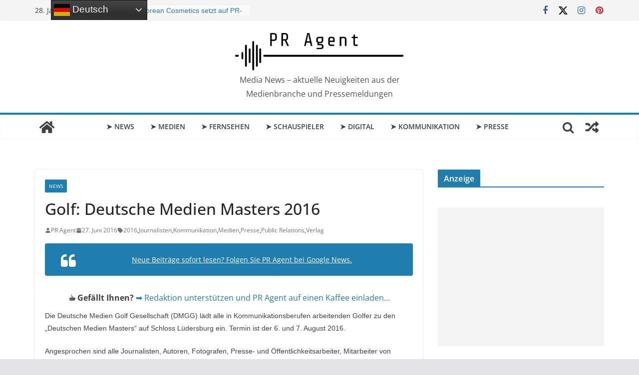

--- FILE ---
content_type: text/html; charset=UTF-8
request_url: https://www.pr-agent.media/news/2016/golf-deutsche-medien-masters-2016/1965
body_size: 22917
content:
		<!doctype html>
		<html dir="ltr" lang="de" prefix="og: https://ogp.me/ns# fb: http://ogp.me/ns/fb#">
		
<head>

			<meta charset="UTF-8"/>
		<meta name="viewport" content="width=device-width, initial-scale=1">
		<link rel="profile" href="http://gmpg.org/xfn/11"/>
		
	<title>Golf: Deutsche Medien Masters 2016 | PR Agent</title>
	<style>img:is([sizes="auto" i], [sizes^="auto," i]) { contain-intrinsic-size: 3000px 1500px }</style>
	
		<!-- All in One SEO 4.9.3 - aioseo.com -->
	<meta name="description" content="Die Deutsche Medien Golf Gesellschaft (DMGG) lädt alle in Kommunikationsberufen arbeitenden Golfer zu den &quot;Deutschen Medien Masters&quot; auf Schloss Lüdersburg ein. Termin ist der 6. und 7. August 2016. Angesprochen sind alle Journalisten, Autoren, Fotografen, Presse- und Öffentlichkeitsarbeiter, Mitarbeiter von Verlagen und Internetdiensten, Hörfunk- und Fernsehanstalten, PR- und Werbeagenturen sowie aus der Druckbranche. &quot;Diese bunte" />
	<meta name="robots" content="max-image-preview:large" />
	<meta name="author" content="PR Agent"/>
	<link rel="canonical" href="https://www.pr-agent.media/news/2016/golf-deutsche-medien-masters-2016/1965" />
	<meta name="generator" content="All in One SEO (AIOSEO) 4.9.3" />
		<meta property="og:locale" content="de_DE" />
		<meta property="og:site_name" content="PR Agent | Media News – aktuelle Neuigkeiten aus der Medienbranche und Pressemeldungen" />
		<meta property="og:type" content="article" />
		<meta property="og:title" content="Golf: Deutsche Medien Masters 2016 | PR Agent" />
		<meta property="og:description" content="Die Deutsche Medien Golf Gesellschaft (DMGG) lädt alle in Kommunikationsberufen arbeitenden Golfer zu den &quot;Deutschen Medien Masters&quot; auf Schloss Lüdersburg ein. Termin ist der 6. und 7. August 2016. Angesprochen sind alle Journalisten, Autoren, Fotografen, Presse- und Öffentlichkeitsarbeiter, Mitarbeiter von Verlagen und Internetdiensten, Hörfunk- und Fernsehanstalten, PR- und Werbeagenturen sowie aus der Druckbranche. &quot;Diese bunte" />
		<meta property="og:url" content="https://www.pr-agent.media/news/2016/golf-deutsche-medien-masters-2016/1965" />
		<meta property="og:image" content="https://www.pr-agent.media/wp-content/uploads/2023/08/cropped-logopragent.jpg" />
		<meta property="og:image:secure_url" content="https://www.pr-agent.media/wp-content/uploads/2023/08/cropped-logopragent.jpg" />
		<meta property="article:published_time" content="2016-06-27T09:32:18+00:00" />
		<meta property="article:modified_time" content="2023-12-06T17:36:17+00:00" />
		<meta property="article:publisher" content="https://www.facebook.com/PRAgentMedia/" />
		<meta name="twitter:card" content="summary" />
		<meta name="twitter:site" content="@PRAgentMedia" />
		<meta name="twitter:title" content="Golf: Deutsche Medien Masters 2016 | PR Agent" />
		<meta name="twitter:description" content="Die Deutsche Medien Golf Gesellschaft (DMGG) lädt alle in Kommunikationsberufen arbeitenden Golfer zu den &quot;Deutschen Medien Masters&quot; auf Schloss Lüdersburg ein. Termin ist der 6. und 7. August 2016. Angesprochen sind alle Journalisten, Autoren, Fotografen, Presse- und Öffentlichkeitsarbeiter, Mitarbeiter von Verlagen und Internetdiensten, Hörfunk- und Fernsehanstalten, PR- und Werbeagenturen sowie aus der Druckbranche. &quot;Diese bunte" />
		<meta name="twitter:creator" content="@PRAgentMedia" />
		<meta name="twitter:image" content="https://www.pr-agent.media/wp-content/uploads/2023/08/cropped-logopragent.jpg" />
		<script type="application/ld+json" class="aioseo-schema">
			{"@context":"https:\/\/schema.org","@graph":[{"@type":"Article","@id":"https:\/\/www.pr-agent.media\/news\/2016\/golf-deutsche-medien-masters-2016\/1965#article","name":"Golf: Deutsche Medien Masters 2016 | PR Agent","headline":"Golf: Deutsche Medien Masters 2016","author":{"@id":"https:\/\/www.pr-agent.media\/author\/admin#author"},"publisher":{"@id":"https:\/\/www.pr-agent.media\/#organization"},"image":{"@type":"ImageObject","url":"https:\/\/pr-agent.media\/wp-content\/uploads\/2016\/06\/Golf-Deutsche-Medien-Masters.jpg","@id":"https:\/\/www.pr-agent.media\/news\/2016\/golf-deutsche-medien-masters-2016\/1965\/#articleImage"},"datePublished":"2016-06-27T11:32:18+02:00","dateModified":"2023-12-06T18:36:17+01:00","inLanguage":"de-DE","mainEntityOfPage":{"@id":"https:\/\/www.pr-agent.media\/news\/2016\/golf-deutsche-medien-masters-2016\/1965#webpage"},"isPartOf":{"@id":"https:\/\/www.pr-agent.media\/news\/2016\/golf-deutsche-medien-masters-2016\/1965#webpage"},"articleSection":"News, 2016, Journalisten, Kommunikation, Medien, Presse, Public Relations, Verlag"},{"@type":"BreadcrumbList","@id":"https:\/\/www.pr-agent.media\/news\/2016\/golf-deutsche-medien-masters-2016\/1965#breadcrumblist","itemListElement":[{"@type":"ListItem","@id":"https:\/\/www.pr-agent.media#listItem","position":1,"name":"Home","item":"https:\/\/www.pr-agent.media","nextItem":{"@type":"ListItem","@id":"https:\/\/www.pr-agent.media\/magazin\/news#listItem","name":"News"}},{"@type":"ListItem","@id":"https:\/\/www.pr-agent.media\/magazin\/news#listItem","position":2,"name":"News","item":"https:\/\/www.pr-agent.media\/magazin\/news","nextItem":{"@type":"ListItem","@id":"https:\/\/www.pr-agent.media\/news\/2016\/golf-deutsche-medien-masters-2016\/1965#listItem","name":"Golf: Deutsche Medien Masters 2016"},"previousItem":{"@type":"ListItem","@id":"https:\/\/www.pr-agent.media#listItem","name":"Home"}},{"@type":"ListItem","@id":"https:\/\/www.pr-agent.media\/news\/2016\/golf-deutsche-medien-masters-2016\/1965#listItem","position":3,"name":"Golf: Deutsche Medien Masters 2016","previousItem":{"@type":"ListItem","@id":"https:\/\/www.pr-agent.media\/magazin\/news#listItem","name":"News"}}]},{"@type":"Organization","@id":"https:\/\/www.pr-agent.media\/#organization","name":"PR Agent","description":"Media News \u2013 aktuelle Neuigkeiten aus der Medienbranche und Pressemeldungen","url":"https:\/\/www.pr-agent.media\/","telephone":"+4948326029992","logo":{"@type":"ImageObject","url":"https:\/\/pr-agent.media\/wp-content\/uploads\/2022\/08\/pragentlogoonline.jpg","@id":"https:\/\/www.pr-agent.media\/news\/2016\/golf-deutsche-medien-masters-2016\/1965\/#organizationLogo"},"image":{"@id":"https:\/\/www.pr-agent.media\/news\/2016\/golf-deutsche-medien-masters-2016\/1965\/#organizationLogo"},"sameAs":["https:\/\/www.facebook.com\/PRAgentMedia\/","https:\/\/twitter.com\/PRAgentMedia\/","https:\/\/www.instagram.com\/pragentmedia\/","https:\/\/www.pinterest.de\/pragentmedia\/","https:\/\/www.linkedin.com\/company\/pragentmedia\/","https:\/\/mastodon.social\/@pragentmedia"]},{"@type":"Person","@id":"https:\/\/www.pr-agent.media\/author\/admin#author","url":"https:\/\/www.pr-agent.media\/author\/admin","name":"PR Agent","image":{"@type":"ImageObject","@id":"https:\/\/www.pr-agent.media\/news\/2016\/golf-deutsche-medien-masters-2016\/1965#authorImage","url":"https:\/\/secure.gravatar.com\/avatar\/6640e4b3b64fb2b6ce9f1084cfc47ab9a13e09d258ca0074ef75391c0deca0b1?s=96&d=mm&r=g","width":96,"height":96,"caption":"PR Agent"}},{"@type":"WebPage","@id":"https:\/\/www.pr-agent.media\/news\/2016\/golf-deutsche-medien-masters-2016\/1965#webpage","url":"https:\/\/www.pr-agent.media\/news\/2016\/golf-deutsche-medien-masters-2016\/1965","name":"Golf: Deutsche Medien Masters 2016 | PR Agent","description":"Die Deutsche Medien Golf Gesellschaft (DMGG) l\u00e4dt alle in Kommunikationsberufen arbeitenden Golfer zu den \"Deutschen Medien Masters\" auf Schloss L\u00fcdersburg ein. Termin ist der 6. und 7. August 2016. Angesprochen sind alle Journalisten, Autoren, Fotografen, Presse- und \u00d6ffentlichkeitsarbeiter, Mitarbeiter von Verlagen und Internetdiensten, H\u00f6rfunk- und Fernsehanstalten, PR- und Werbeagenturen sowie aus der Druckbranche. \"Diese bunte","inLanguage":"de-DE","isPartOf":{"@id":"https:\/\/www.pr-agent.media\/#website"},"breadcrumb":{"@id":"https:\/\/www.pr-agent.media\/news\/2016\/golf-deutsche-medien-masters-2016\/1965#breadcrumblist"},"author":{"@id":"https:\/\/www.pr-agent.media\/author\/admin#author"},"creator":{"@id":"https:\/\/www.pr-agent.media\/author\/admin#author"},"datePublished":"2016-06-27T11:32:18+02:00","dateModified":"2023-12-06T18:36:17+01:00"},{"@type":"WebSite","@id":"https:\/\/www.pr-agent.media\/#website","url":"https:\/\/www.pr-agent.media\/","name":"PR Agent","description":"Media News \u2013 aktuelle Neuigkeiten aus der Medienbranche und Pressemeldungen","inLanguage":"de-DE","publisher":{"@id":"https:\/\/www.pr-agent.media\/#organization"}}]}
		</script>
		<!-- All in One SEO -->

<meta name="uri-translation" content="on" /><link rel="alternate" type="application/rss+xml" title=" &raquo; Feed" href="https://www.pr-agent.media/feed" />
<link rel="alternate" type="application/rss+xml" title=" &raquo; Kommentar-Feed" href="https://www.pr-agent.media/comments/feed" />
<script type="text/javascript">
/* <![CDATA[ */
window._wpemojiSettings = {"baseUrl":"https:\/\/s.w.org\/images\/core\/emoji\/16.0.1\/72x72\/","ext":".png","svgUrl":"https:\/\/s.w.org\/images\/core\/emoji\/16.0.1\/svg\/","svgExt":".svg","source":{"concatemoji":"https:\/\/www.pr-agent.media\/wp-includes\/js\/wp-emoji-release.min.js?ver=6.8.3"}};
/*! This file is auto-generated */
!function(s,n){var o,i,e;function c(e){try{var t={supportTests:e,timestamp:(new Date).valueOf()};sessionStorage.setItem(o,JSON.stringify(t))}catch(e){}}function p(e,t,n){e.clearRect(0,0,e.canvas.width,e.canvas.height),e.fillText(t,0,0);var t=new Uint32Array(e.getImageData(0,0,e.canvas.width,e.canvas.height).data),a=(e.clearRect(0,0,e.canvas.width,e.canvas.height),e.fillText(n,0,0),new Uint32Array(e.getImageData(0,0,e.canvas.width,e.canvas.height).data));return t.every(function(e,t){return e===a[t]})}function u(e,t){e.clearRect(0,0,e.canvas.width,e.canvas.height),e.fillText(t,0,0);for(var n=e.getImageData(16,16,1,1),a=0;a<n.data.length;a++)if(0!==n.data[a])return!1;return!0}function f(e,t,n,a){switch(t){case"flag":return n(e,"\ud83c\udff3\ufe0f\u200d\u26a7\ufe0f","\ud83c\udff3\ufe0f\u200b\u26a7\ufe0f")?!1:!n(e,"\ud83c\udde8\ud83c\uddf6","\ud83c\udde8\u200b\ud83c\uddf6")&&!n(e,"\ud83c\udff4\udb40\udc67\udb40\udc62\udb40\udc65\udb40\udc6e\udb40\udc67\udb40\udc7f","\ud83c\udff4\u200b\udb40\udc67\u200b\udb40\udc62\u200b\udb40\udc65\u200b\udb40\udc6e\u200b\udb40\udc67\u200b\udb40\udc7f");case"emoji":return!a(e,"\ud83e\udedf")}return!1}function g(e,t,n,a){var r="undefined"!=typeof WorkerGlobalScope&&self instanceof WorkerGlobalScope?new OffscreenCanvas(300,150):s.createElement("canvas"),o=r.getContext("2d",{willReadFrequently:!0}),i=(o.textBaseline="top",o.font="600 32px Arial",{});return e.forEach(function(e){i[e]=t(o,e,n,a)}),i}function t(e){var t=s.createElement("script");t.src=e,t.defer=!0,s.head.appendChild(t)}"undefined"!=typeof Promise&&(o="wpEmojiSettingsSupports",i=["flag","emoji"],n.supports={everything:!0,everythingExceptFlag:!0},e=new Promise(function(e){s.addEventListener("DOMContentLoaded",e,{once:!0})}),new Promise(function(t){var n=function(){try{var e=JSON.parse(sessionStorage.getItem(o));if("object"==typeof e&&"number"==typeof e.timestamp&&(new Date).valueOf()<e.timestamp+604800&&"object"==typeof e.supportTests)return e.supportTests}catch(e){}return null}();if(!n){if("undefined"!=typeof Worker&&"undefined"!=typeof OffscreenCanvas&&"undefined"!=typeof URL&&URL.createObjectURL&&"undefined"!=typeof Blob)try{var e="postMessage("+g.toString()+"("+[JSON.stringify(i),f.toString(),p.toString(),u.toString()].join(",")+"));",a=new Blob([e],{type:"text/javascript"}),r=new Worker(URL.createObjectURL(a),{name:"wpTestEmojiSupports"});return void(r.onmessage=function(e){c(n=e.data),r.terminate(),t(n)})}catch(e){}c(n=g(i,f,p,u))}t(n)}).then(function(e){for(var t in e)n.supports[t]=e[t],n.supports.everything=n.supports.everything&&n.supports[t],"flag"!==t&&(n.supports.everythingExceptFlag=n.supports.everythingExceptFlag&&n.supports[t]);n.supports.everythingExceptFlag=n.supports.everythingExceptFlag&&!n.supports.flag,n.DOMReady=!1,n.readyCallback=function(){n.DOMReady=!0}}).then(function(){return e}).then(function(){var e;n.supports.everything||(n.readyCallback(),(e=n.source||{}).concatemoji?t(e.concatemoji):e.wpemoji&&e.twemoji&&(t(e.twemoji),t(e.wpemoji)))}))}((window,document),window._wpemojiSettings);
/* ]]> */
</script>
<link rel='stylesheet' id='colorbox-theme2-css' href='https://www.pr-agent.media/wp-content/plugins/jquery-lightbox-for-native-galleries/colorbox/theme2/colorbox.css?ver=1.3.14' type='text/css' media='screen' />
<link rel='stylesheet' id='external-links-css' href='https://www.pr-agent.media/wp-content/plugins/sem-external-links/sem-external-links.css?ver=20090903' type='text/css' media='all' />
<style id='wp-emoji-styles-inline-css' type='text/css'>

	img.wp-smiley, img.emoji {
		display: inline !important;
		border: none !important;
		box-shadow: none !important;
		height: 1em !important;
		width: 1em !important;
		margin: 0 0.07em !important;
		vertical-align: -0.1em !important;
		background: none !important;
		padding: 0 !important;
	}
</style>
<link rel='stylesheet' id='wp-block-library-css' href='https://www.pr-agent.media/wp-includes/css/dist/block-library/style.min.css?ver=6.8.3' type='text/css' media='all' />
<style id='wp-block-library-theme-inline-css' type='text/css'>
.wp-block-audio :where(figcaption){color:#555;font-size:13px;text-align:center}.is-dark-theme .wp-block-audio :where(figcaption){color:#ffffffa6}.wp-block-audio{margin:0 0 1em}.wp-block-code{border:1px solid #ccc;border-radius:4px;font-family:Menlo,Consolas,monaco,monospace;padding:.8em 1em}.wp-block-embed :where(figcaption){color:#555;font-size:13px;text-align:center}.is-dark-theme .wp-block-embed :where(figcaption){color:#ffffffa6}.wp-block-embed{margin:0 0 1em}.blocks-gallery-caption{color:#555;font-size:13px;text-align:center}.is-dark-theme .blocks-gallery-caption{color:#ffffffa6}:root :where(.wp-block-image figcaption){color:#555;font-size:13px;text-align:center}.is-dark-theme :root :where(.wp-block-image figcaption){color:#ffffffa6}.wp-block-image{margin:0 0 1em}.wp-block-pullquote{border-bottom:4px solid;border-top:4px solid;color:currentColor;margin-bottom:1.75em}.wp-block-pullquote cite,.wp-block-pullquote footer,.wp-block-pullquote__citation{color:currentColor;font-size:.8125em;font-style:normal;text-transform:uppercase}.wp-block-quote{border-left:.25em solid;margin:0 0 1.75em;padding-left:1em}.wp-block-quote cite,.wp-block-quote footer{color:currentColor;font-size:.8125em;font-style:normal;position:relative}.wp-block-quote:where(.has-text-align-right){border-left:none;border-right:.25em solid;padding-left:0;padding-right:1em}.wp-block-quote:where(.has-text-align-center){border:none;padding-left:0}.wp-block-quote.is-large,.wp-block-quote.is-style-large,.wp-block-quote:where(.is-style-plain){border:none}.wp-block-search .wp-block-search__label{font-weight:700}.wp-block-search__button{border:1px solid #ccc;padding:.375em .625em}:where(.wp-block-group.has-background){padding:1.25em 2.375em}.wp-block-separator.has-css-opacity{opacity:.4}.wp-block-separator{border:none;border-bottom:2px solid;margin-left:auto;margin-right:auto}.wp-block-separator.has-alpha-channel-opacity{opacity:1}.wp-block-separator:not(.is-style-wide):not(.is-style-dots){width:100px}.wp-block-separator.has-background:not(.is-style-dots){border-bottom:none;height:1px}.wp-block-separator.has-background:not(.is-style-wide):not(.is-style-dots){height:2px}.wp-block-table{margin:0 0 1em}.wp-block-table td,.wp-block-table th{word-break:normal}.wp-block-table :where(figcaption){color:#555;font-size:13px;text-align:center}.is-dark-theme .wp-block-table :where(figcaption){color:#ffffffa6}.wp-block-video :where(figcaption){color:#555;font-size:13px;text-align:center}.is-dark-theme .wp-block-video :where(figcaption){color:#ffffffa6}.wp-block-video{margin:0 0 1em}:root :where(.wp-block-template-part.has-background){margin-bottom:0;margin-top:0;padding:1.25em 2.375em}
</style>
<link rel='stylesheet' id='aioseo/css/src/vue/standalone/blocks/table-of-contents/global.scss-css' href='https://www.pr-agent.media/wp-content/plugins/all-in-one-seo-pack/dist/Lite/assets/css/table-of-contents/global.e90f6d47.css?ver=4.9.3' type='text/css' media='all' />
<style id='global-styles-inline-css' type='text/css'>
:root{--wp--preset--aspect-ratio--square: 1;--wp--preset--aspect-ratio--4-3: 4/3;--wp--preset--aspect-ratio--3-4: 3/4;--wp--preset--aspect-ratio--3-2: 3/2;--wp--preset--aspect-ratio--2-3: 2/3;--wp--preset--aspect-ratio--16-9: 16/9;--wp--preset--aspect-ratio--9-16: 9/16;--wp--preset--color--black: #000000;--wp--preset--color--cyan-bluish-gray: #abb8c3;--wp--preset--color--white: #ffffff;--wp--preset--color--pale-pink: #f78da7;--wp--preset--color--vivid-red: #cf2e2e;--wp--preset--color--luminous-vivid-orange: #ff6900;--wp--preset--color--luminous-vivid-amber: #fcb900;--wp--preset--color--light-green-cyan: #7bdcb5;--wp--preset--color--vivid-green-cyan: #00d084;--wp--preset--color--pale-cyan-blue: #8ed1fc;--wp--preset--color--vivid-cyan-blue: #0693e3;--wp--preset--color--vivid-purple: #9b51e0;--wp--preset--gradient--vivid-cyan-blue-to-vivid-purple: linear-gradient(135deg,rgba(6,147,227,1) 0%,rgb(155,81,224) 100%);--wp--preset--gradient--light-green-cyan-to-vivid-green-cyan: linear-gradient(135deg,rgb(122,220,180) 0%,rgb(0,208,130) 100%);--wp--preset--gradient--luminous-vivid-amber-to-luminous-vivid-orange: linear-gradient(135deg,rgba(252,185,0,1) 0%,rgba(255,105,0,1) 100%);--wp--preset--gradient--luminous-vivid-orange-to-vivid-red: linear-gradient(135deg,rgba(255,105,0,1) 0%,rgb(207,46,46) 100%);--wp--preset--gradient--very-light-gray-to-cyan-bluish-gray: linear-gradient(135deg,rgb(238,238,238) 0%,rgb(169,184,195) 100%);--wp--preset--gradient--cool-to-warm-spectrum: linear-gradient(135deg,rgb(74,234,220) 0%,rgb(151,120,209) 20%,rgb(207,42,186) 40%,rgb(238,44,130) 60%,rgb(251,105,98) 80%,rgb(254,248,76) 100%);--wp--preset--gradient--blush-light-purple: linear-gradient(135deg,rgb(255,206,236) 0%,rgb(152,150,240) 100%);--wp--preset--gradient--blush-bordeaux: linear-gradient(135deg,rgb(254,205,165) 0%,rgb(254,45,45) 50%,rgb(107,0,62) 100%);--wp--preset--gradient--luminous-dusk: linear-gradient(135deg,rgb(255,203,112) 0%,rgb(199,81,192) 50%,rgb(65,88,208) 100%);--wp--preset--gradient--pale-ocean: linear-gradient(135deg,rgb(255,245,203) 0%,rgb(182,227,212) 50%,rgb(51,167,181) 100%);--wp--preset--gradient--electric-grass: linear-gradient(135deg,rgb(202,248,128) 0%,rgb(113,206,126) 100%);--wp--preset--gradient--midnight: linear-gradient(135deg,rgb(2,3,129) 0%,rgb(40,116,252) 100%);--wp--preset--font-size--small: 13px;--wp--preset--font-size--medium: 20px;--wp--preset--font-size--large: 36px;--wp--preset--font-size--x-large: 42px;--wp--preset--spacing--20: 0.44rem;--wp--preset--spacing--30: 0.67rem;--wp--preset--spacing--40: 1rem;--wp--preset--spacing--50: 1.5rem;--wp--preset--spacing--60: 2.25rem;--wp--preset--spacing--70: 3.38rem;--wp--preset--spacing--80: 5.06rem;--wp--preset--shadow--natural: 6px 6px 9px rgba(0, 0, 0, 0.2);--wp--preset--shadow--deep: 12px 12px 50px rgba(0, 0, 0, 0.4);--wp--preset--shadow--sharp: 6px 6px 0px rgba(0, 0, 0, 0.2);--wp--preset--shadow--outlined: 6px 6px 0px -3px rgba(255, 255, 255, 1), 6px 6px rgba(0, 0, 0, 1);--wp--preset--shadow--crisp: 6px 6px 0px rgba(0, 0, 0, 1);}:where(body) { margin: 0; }.wp-site-blocks > .alignleft { float: left; margin-right: 2em; }.wp-site-blocks > .alignright { float: right; margin-left: 2em; }.wp-site-blocks > .aligncenter { justify-content: center; margin-left: auto; margin-right: auto; }:where(.wp-site-blocks) > * { margin-block-start: 24px; margin-block-end: 0; }:where(.wp-site-blocks) > :first-child { margin-block-start: 0; }:where(.wp-site-blocks) > :last-child { margin-block-end: 0; }:root { --wp--style--block-gap: 24px; }:root :where(.is-layout-flow) > :first-child{margin-block-start: 0;}:root :where(.is-layout-flow) > :last-child{margin-block-end: 0;}:root :where(.is-layout-flow) > *{margin-block-start: 24px;margin-block-end: 0;}:root :where(.is-layout-constrained) > :first-child{margin-block-start: 0;}:root :where(.is-layout-constrained) > :last-child{margin-block-end: 0;}:root :where(.is-layout-constrained) > *{margin-block-start: 24px;margin-block-end: 0;}:root :where(.is-layout-flex){gap: 24px;}:root :where(.is-layout-grid){gap: 24px;}.is-layout-flow > .alignleft{float: left;margin-inline-start: 0;margin-inline-end: 2em;}.is-layout-flow > .alignright{float: right;margin-inline-start: 2em;margin-inline-end: 0;}.is-layout-flow > .aligncenter{margin-left: auto !important;margin-right: auto !important;}.is-layout-constrained > .alignleft{float: left;margin-inline-start: 0;margin-inline-end: 2em;}.is-layout-constrained > .alignright{float: right;margin-inline-start: 2em;margin-inline-end: 0;}.is-layout-constrained > .aligncenter{margin-left: auto !important;margin-right: auto !important;}.is-layout-constrained > :where(:not(.alignleft):not(.alignright):not(.alignfull)){margin-left: auto !important;margin-right: auto !important;}body .is-layout-flex{display: flex;}.is-layout-flex{flex-wrap: wrap;align-items: center;}.is-layout-flex > :is(*, div){margin: 0;}body .is-layout-grid{display: grid;}.is-layout-grid > :is(*, div){margin: 0;}body{padding-top: 0px;padding-right: 0px;padding-bottom: 0px;padding-left: 0px;}a:where(:not(.wp-element-button)){text-decoration: underline;}:root :where(.wp-element-button, .wp-block-button__link){background-color: #32373c;border-width: 0;color: #fff;font-family: inherit;font-size: inherit;line-height: inherit;padding: calc(0.667em + 2px) calc(1.333em + 2px);text-decoration: none;}.has-black-color{color: var(--wp--preset--color--black) !important;}.has-cyan-bluish-gray-color{color: var(--wp--preset--color--cyan-bluish-gray) !important;}.has-white-color{color: var(--wp--preset--color--white) !important;}.has-pale-pink-color{color: var(--wp--preset--color--pale-pink) !important;}.has-vivid-red-color{color: var(--wp--preset--color--vivid-red) !important;}.has-luminous-vivid-orange-color{color: var(--wp--preset--color--luminous-vivid-orange) !important;}.has-luminous-vivid-amber-color{color: var(--wp--preset--color--luminous-vivid-amber) !important;}.has-light-green-cyan-color{color: var(--wp--preset--color--light-green-cyan) !important;}.has-vivid-green-cyan-color{color: var(--wp--preset--color--vivid-green-cyan) !important;}.has-pale-cyan-blue-color{color: var(--wp--preset--color--pale-cyan-blue) !important;}.has-vivid-cyan-blue-color{color: var(--wp--preset--color--vivid-cyan-blue) !important;}.has-vivid-purple-color{color: var(--wp--preset--color--vivid-purple) !important;}.has-black-background-color{background-color: var(--wp--preset--color--black) !important;}.has-cyan-bluish-gray-background-color{background-color: var(--wp--preset--color--cyan-bluish-gray) !important;}.has-white-background-color{background-color: var(--wp--preset--color--white) !important;}.has-pale-pink-background-color{background-color: var(--wp--preset--color--pale-pink) !important;}.has-vivid-red-background-color{background-color: var(--wp--preset--color--vivid-red) !important;}.has-luminous-vivid-orange-background-color{background-color: var(--wp--preset--color--luminous-vivid-orange) !important;}.has-luminous-vivid-amber-background-color{background-color: var(--wp--preset--color--luminous-vivid-amber) !important;}.has-light-green-cyan-background-color{background-color: var(--wp--preset--color--light-green-cyan) !important;}.has-vivid-green-cyan-background-color{background-color: var(--wp--preset--color--vivid-green-cyan) !important;}.has-pale-cyan-blue-background-color{background-color: var(--wp--preset--color--pale-cyan-blue) !important;}.has-vivid-cyan-blue-background-color{background-color: var(--wp--preset--color--vivid-cyan-blue) !important;}.has-vivid-purple-background-color{background-color: var(--wp--preset--color--vivid-purple) !important;}.has-black-border-color{border-color: var(--wp--preset--color--black) !important;}.has-cyan-bluish-gray-border-color{border-color: var(--wp--preset--color--cyan-bluish-gray) !important;}.has-white-border-color{border-color: var(--wp--preset--color--white) !important;}.has-pale-pink-border-color{border-color: var(--wp--preset--color--pale-pink) !important;}.has-vivid-red-border-color{border-color: var(--wp--preset--color--vivid-red) !important;}.has-luminous-vivid-orange-border-color{border-color: var(--wp--preset--color--luminous-vivid-orange) !important;}.has-luminous-vivid-amber-border-color{border-color: var(--wp--preset--color--luminous-vivid-amber) !important;}.has-light-green-cyan-border-color{border-color: var(--wp--preset--color--light-green-cyan) !important;}.has-vivid-green-cyan-border-color{border-color: var(--wp--preset--color--vivid-green-cyan) !important;}.has-pale-cyan-blue-border-color{border-color: var(--wp--preset--color--pale-cyan-blue) !important;}.has-vivid-cyan-blue-border-color{border-color: var(--wp--preset--color--vivid-cyan-blue) !important;}.has-vivid-purple-border-color{border-color: var(--wp--preset--color--vivid-purple) !important;}.has-vivid-cyan-blue-to-vivid-purple-gradient-background{background: var(--wp--preset--gradient--vivid-cyan-blue-to-vivid-purple) !important;}.has-light-green-cyan-to-vivid-green-cyan-gradient-background{background: var(--wp--preset--gradient--light-green-cyan-to-vivid-green-cyan) !important;}.has-luminous-vivid-amber-to-luminous-vivid-orange-gradient-background{background: var(--wp--preset--gradient--luminous-vivid-amber-to-luminous-vivid-orange) !important;}.has-luminous-vivid-orange-to-vivid-red-gradient-background{background: var(--wp--preset--gradient--luminous-vivid-orange-to-vivid-red) !important;}.has-very-light-gray-to-cyan-bluish-gray-gradient-background{background: var(--wp--preset--gradient--very-light-gray-to-cyan-bluish-gray) !important;}.has-cool-to-warm-spectrum-gradient-background{background: var(--wp--preset--gradient--cool-to-warm-spectrum) !important;}.has-blush-light-purple-gradient-background{background: var(--wp--preset--gradient--blush-light-purple) !important;}.has-blush-bordeaux-gradient-background{background: var(--wp--preset--gradient--blush-bordeaux) !important;}.has-luminous-dusk-gradient-background{background: var(--wp--preset--gradient--luminous-dusk) !important;}.has-pale-ocean-gradient-background{background: var(--wp--preset--gradient--pale-ocean) !important;}.has-electric-grass-gradient-background{background: var(--wp--preset--gradient--electric-grass) !important;}.has-midnight-gradient-background{background: var(--wp--preset--gradient--midnight) !important;}.has-small-font-size{font-size: var(--wp--preset--font-size--small) !important;}.has-medium-font-size{font-size: var(--wp--preset--font-size--medium) !important;}.has-large-font-size{font-size: var(--wp--preset--font-size--large) !important;}.has-x-large-font-size{font-size: var(--wp--preset--font-size--x-large) !important;}
:root :where(.wp-block-pullquote){font-size: 1.5em;line-height: 1.6;}
</style>
<link rel='stylesheet' id='ez-toc-css' href='https://www.pr-agent.media/wp-content/plugins/easy-table-of-contents/assets/css/screen.min.css?ver=2.0.80' type='text/css' media='all' />
<style id='ez-toc-inline-css' type='text/css'>
div#ez-toc-container .ez-toc-title {font-size: 120%;}div#ez-toc-container .ez-toc-title {font-weight: 500;}div#ez-toc-container ul li , div#ez-toc-container ul li a {font-size: 95%;}div#ez-toc-container ul li , div#ez-toc-container ul li a {font-weight: 500;}div#ez-toc-container nav ul ul li {font-size: 90%;}.ez-toc-box-title {font-weight: bold; margin-bottom: 10px; text-align: center; text-transform: uppercase; letter-spacing: 1px; color: #666; padding-bottom: 5px;position:absolute;top:-4%;left:5%;background-color: inherit;transition: top 0.3s ease;}.ez-toc-box-title.toc-closed {top:-25%;}
</style>
<link rel='stylesheet' id='colormag_style-css' href='https://www.pr-agent.media/wp-content/themes/colormag/style.css?ver=3.0.3' type='text/css' media='all' />
<link rel='stylesheet' id='colormag-fontawesome-css' href='https://www.pr-agent.media/wp-content/themes/colormag/assets/library/fontawesome/css/font-awesome.min.css?ver=3.0.3' type='text/css' media='all' />
<link rel='stylesheet' id='tablepress-default-css' href='https://www.pr-agent.media/wp-content/plugins/tablepress/css/build/default.css?ver=3.2.6' type='text/css' media='all' />
<script type="text/javascript" src="https://www.pr-agent.media/wp-includes/js/jquery/jquery.min.js?ver=3.7.1" id="jquery-core-js"></script>
<script type="text/javascript" src="https://www.pr-agent.media/wp-includes/js/jquery/jquery-migrate.min.js?ver=3.4.1" id="jquery-migrate-js"></script>
<script type="text/javascript" id="jquery-js-after">
/* <![CDATA[ */
jQuery(document).ready(function() {
	jQuery(".c45f2b708169b8a4c1c4694b0e9293bc").click(function() {
		jQuery.post(
			"https://www.pr-agent.media/wp-admin/admin-ajax.php", {
				"action": "quick_adsense_onpost_ad_click",
				"quick_adsense_onpost_ad_index": jQuery(this).attr("data-index"),
				"quick_adsense_nonce": "9da6daace3",
			}, function(response) { }
		);
	});
});
/* ]]> */
</script>
<script type="text/javascript" src="https://www.pr-agent.media/wp-content/plugins/jquery-lightbox-for-native-galleries/colorbox/jquery.colorbox-min.js?ver=1.3.14" id="colorbox-js"></script>
<!--[if lte IE 8]>
<script type="text/javascript" src="https://www.pr-agent.media/wp-content/themes/colormag/assets/js/html5shiv.min.js?ver=3.0.3" id="html5-js"></script>
<![endif]-->
<link rel="https://api.w.org/" href="https://www.pr-agent.media/wp-json/" /><link rel="alternate" title="JSON" type="application/json" href="https://www.pr-agent.media/wp-json/wp/v2/posts/1965" /><link rel="EditURI" type="application/rsd+xml" title="RSD" href="https://www.pr-agent.media/xmlrpc.php?rsd" />
<meta name="generator" content="WordPress 6.8.3" />
<link rel='shortlink' href='https://www.pr-agent.media/?p=1965' />
<link rel="alternate" title="oEmbed (JSON)" type="application/json+oembed" href="https://www.pr-agent.media/wp-json/oembed/1.0/embed?url=https%3A%2F%2Fwww.pr-agent.media%2Fnews%2F2016%2Fgolf-deutsche-medien-masters-2016%2F1965" />
<link rel="alternate" title="oEmbed (XML)" type="text/xml+oembed" href="https://www.pr-agent.media/wp-json/oembed/1.0/embed?url=https%3A%2F%2Fwww.pr-agent.media%2Fnews%2F2016%2Fgolf-deutsche-medien-masters-2016%2F1965&#038;format=xml" />


<!-- This site is optimized with the Schema plugin v1.7.9.6 - https://schema.press -->
<script type="application/ld+json">[{"@context":"http:\/\/schema.org\/","@type":"WPHeader","url":"https:\/\/www.pr-agent.media\/news\/2016\/golf-deutsche-medien-masters-2016\/1965","headline":"Golf: Deutsche Medien Masters 2016","description":"Die Deutsche Medien Golf Gesellschaft (DMGG) lädt alle in Kommunikationsberufen arbeitenden Golfer zu den \"Deutschen Medien Masters\" auf..."},{"@context":"http:\/\/schema.org\/","@type":"WPFooter","url":"https:\/\/www.pr-agent.media\/news\/2016\/golf-deutsche-medien-masters-2016\/1965","headline":"Golf: Deutsche Medien Masters 2016","description":"Die Deutsche Medien Golf Gesellschaft (DMGG) lädt alle in Kommunikationsberufen arbeitenden Golfer zu den \"Deutschen Medien Masters\" auf...","copyrightYear":"2016"}]</script>



<!-- This site is optimized with the Schema plugin v1.7.9.6 - https://schema.press -->
<script type="application/ld+json">{"@context":"https:\/\/schema.org\/","@type":"BlogPosting","mainEntityOfPage":{"@type":"WebPage","@id":"https:\/\/www.pr-agent.media\/news\/2016\/golf-deutsche-medien-masters-2016\/1965"},"url":"https:\/\/www.pr-agent.media\/news\/2016\/golf-deutsche-medien-masters-2016\/1965","headline":"Golf: Deutsche Medien Masters 2016","datePublished":"2016-06-27T11:32:18+02:00","dateModified":"2023-12-06T18:36:17+01:00","publisher":{"@type":"Organization","@id":"https:\/\/www.pr-agent.media\/#organization","name":"PR Agent","logo":{"@type":"ImageObject","url":"https:\/\/pr-agent.media\/wp-content\/uploads\/2023\/07\/logopragent.jpg","width":600,"height":60}},"image":{"@type":"ImageObject","url":"https:\/\/pr-agent.media\/wp-content\/uploads\/2016\/06\/Golf-Deutsche-Medien-Masters.jpg","width":"1200","height":"1300"},"articleSection":"News","keywords":"2016, Journalisten, Kommunikation, Medien, Presse, Public Relations, Verlag","description":"Die Deutsche Medien Golf Gesellschaft (DMGG) lädt alle in Kommunikationsberufen arbeitenden Golfer zu den \"Deutschen Medien Masters\" auf Schloss Lüdersburg ein. Termin ist der 6. und 7. August 2016. Angesprochen sind alle Journalisten, Autoren, Fotografen, Presse- und Öffentlichkeitsarbeiter, Mitarbeiter von Verlagen und Internetdiensten, Hörfunk- und Fernsehanstalten, PR- und Werbeagenturen","author":{"@type":"Person","name":"PR Agent","url":"https:\/\/www.pr-agent.media\/author\/admin","description":"Redaktion: team@pr-agent.media","image":{"@type":"ImageObject","url":"https:\/\/secure.gravatar.com\/avatar\/6640e4b3b64fb2b6ce9f1084cfc47ab9a13e09d258ca0074ef75391c0deca0b1?s=96&d=mm&r=g","height":96,"width":96}},"video":[null]}</script>

<link rel="alternate" hreflang="de" href="https://www.pr-agent.media/news/2016/golf-deutsche-medien-masters-2016/1965">
<link rel="alternate" hreflang="en" href="https://www.pr-agent.media/en/news/2016/golf-deutsche-medien-masters-2016/1965">
<link rel="alternate" hreflang="es" href="https://www.pr-agent.media/es/news/2016/golf-deutsche-medien-masters-2016/1965">
<link rel="alternate" hreflang="fr" href="https://www.pr-agent.media/fr/news/2016/golf-deutsche-medien-masters-2016/1965">
<link rel="alternate" hreflang="it" href="https://www.pr-agent.media/it/news/2016/golf-deutsche-medien-masters-2016/1965">
<link rel="alternate" hreflang="ja" href="https://www.pr-agent.media/ja/news/2016/golf-deutsche-medien-masters-2016/1965">
<link rel="alternate" hreflang="pl" href="https://www.pr-agent.media/pl/news/2016/golf-deutsche-medien-masters-2016/1965">
<link rel="alternate" hreflang="pt" href="https://www.pr-agent.media/pt/news/2016/golf-deutsche-medien-masters-2016/1965">
<link rel="alternate" hreflang="x-default" href="https://www.pr-agent.media">
<!-- jQuery Lightbox For Native Galleries v3.2.2 | http://www.viper007bond.com/wordpress-plugins/jquery-lightbox-for-native-galleries/ -->
<script type="text/javascript">
// <![CDATA[
	jQuery(document).ready(function($){
		$(".gallery").each(function(index, obj){
			var galleryid = Math.floor(Math.random()*10000);
			$(obj).find("a").colorbox({rel:galleryid, maxWidth:"95%", maxHeight:"95%"});
		});
		$("a.lightbox").colorbox({maxWidth:"95%", maxHeight:"95%"});
	});
// ]]>
</script>


<!-- This site is optimized with the Schema plugin v1.7.9.6 - https://schema.press -->
<script type="application/ld+json">{
    "@context": "http://schema.org",
    "@type": "BreadcrumbList",
    "itemListElement": [
        {
            "@type": "ListItem",
            "position": 1,
            "item": {
                "@id": "https://www.pr-agent.media",
                "name": "Home"
            }
        },
        {
            "@type": "ListItem",
            "position": 2,
            "item": {
                "@id": "https://www.pr-agent.media/news/2016/golf-deutsche-medien-masters-2016/1965",
                "name": "Golf: Deutsche Medien Masters 2016"
            }
        }
    ]
}</script>

<link rel="icon" href="https://www.pr-agent.media/wp-content/uploads/2020/01/cropped-wplogo-32x32.png" sizes="32x32" />
<link rel="icon" href="https://www.pr-agent.media/wp-content/uploads/2020/01/cropped-wplogo-192x192.png" sizes="192x192" />
<link rel="apple-touch-icon" href="https://www.pr-agent.media/wp-content/uploads/2020/01/cropped-wplogo-180x180.png" />
<meta name="msapplication-TileImage" content="https://www.pr-agent.media/wp-content/uploads/2020/01/cropped-wplogo-270x270.png" />
<style id="sccss">p { 
font-size:16px; 
} 

p, ul, ol, li, blockquote { font-family: 'Verdana', sans-serif; }



/* Twitter-Icon im Header &amp; Footer durch X ersetzen */
.fa-twitter,
.tg-icon-twitter {
  background: url('https://www.pr-agent.media/wp-content/uploads/2025/10/x.svg') no-repeat center !important;
  background-size: contain !important;
  color: transparent !important;
  width: 18px;
  height: 18px;
  display: inline-block;
}

/* Wenn das alte Font-Icon sichtbar bleibt, ausblenden */
.fa-twitter::before,
.tg-icon-twitter::before {
  content: "" !important;
}

/* --- ColorMag: X-Icon im Footer weiß einfärben --- */
.site-footer .fa-twitter,
.site-footer .tg-icon-twitter {
  filter: invert(1) brightness(2) !important; /* hell/weiß darstellen */
  opacity: 0.95;
}

/* optional: leichtes Aufhellen beim Hover */
.site-footer .fa-twitter:hover,
.site-footer .tg-icon-twitter:hover {
  filter: invert(1) brightness(3) !important;
  opacity: 1;
}

</style>
    <!-- START - Open Graph and Twitter Card Tags 3.3.8 -->
     <!-- Facebook Open Graph -->
      <meta property="og:locale" content="de_DE"/>
      <meta property="og:site_name" content=""/>
      <meta property="og:title" content="Golf: Deutsche Medien Masters 2016"/>
      <meta property="og:url" content="https://www.pr-agent.media/news/2016/golf-deutsche-medien-masters-2016/1965"/>
      <meta property="og:type" content="article"/>
      <meta property="og:description" content="Die Deutsche Medien Golf Gesellschaft (DMGG) lädt alle in Kommunikationsberufen arbeitenden Golfer zu den &quot;Deutschen Medien Masters&quot; auf Schloss Lüdersburg ein. Termin ist der 6. und 7. August 2016.

Angesprochen sind alle Journalisten, Autoren, Fotografen, Presse- und Öffentlichkeitsarbeiter, Mit"/>
      <meta property="og:image" content="https://pr-agent.media/wp-content/uploads/2020/03/mainimage.jpg"/>
      <meta property="og:image:url" content="https://pr-agent.media/wp-content/uploads/2020/03/mainimage.jpg"/>
      <meta property="og:image:secure_url" content="https://pr-agent.media/wp-content/uploads/2020/03/mainimage.jpg"/>
      <meta property="article:published_time" content="2016-06-27T11:32:18+02:00"/>
      <meta property="article:modified_time" content="2023-12-06T18:36:17+01:00" />
      <meta property="og:updated_time" content="2023-12-06T18:36:17+01:00" />
      <meta property="article:section" content="News"/>
      <meta property="article:publisher" content="https://www.facebook.com/PRAgentMedia/"/>
     <!-- Google+ / Schema.org -->
      <meta itemprop="name" content="Golf: Deutsche Medien Masters 2016"/>
      <meta itemprop="headline" content="Golf: Deutsche Medien Masters 2016"/>
      <meta itemprop="description" content="Die Deutsche Medien Golf Gesellschaft (DMGG) lädt alle in Kommunikationsberufen arbeitenden Golfer zu den &quot;Deutschen Medien Masters&quot; auf Schloss Lüdersburg ein. Termin ist der 6. und 7. August 2016.

Angesprochen sind alle Journalisten, Autoren, Fotografen, Presse- und Öffentlichkeitsarbeiter, Mit"/>
      <meta itemprop="image" content="https://pr-agent.media/wp-content/uploads/2020/03/mainimage.jpg"/>
      <meta itemprop="datePublished" content="2016-06-27"/>
      <meta itemprop="dateModified" content="2023-12-06T18:36:17+01:00" />
      <meta itemprop="author" content="PR Agent"/>
      <!--<meta itemprop="publisher" content=""/>--> <!-- To solve: The attribute publisher.itemtype has an invalid value. -->
     <!-- Twitter Cards -->
      <meta name="twitter:title" content="Golf: Deutsche Medien Masters 2016"/>
      <meta name="twitter:url" content="https://www.pr-agent.media/news/2016/golf-deutsche-medien-masters-2016/1965"/>
      <meta name="twitter:description" content="Die Deutsche Medien Golf Gesellschaft (DMGG) lädt alle in Kommunikationsberufen arbeitenden Golfer zu den &quot;Deutschen Medien Masters&quot; auf Schloss Lüdersburg ein. Termin ist der 6. und 7. August 2016.

Angesprochen sind alle Journalisten, Autoren, Fotografen, Presse- und Öffentlichkeitsarbeiter, Mit"/>
      <meta name="twitter:image" content="https://pr-agent.media/wp-content/uploads/2020/03/mainimage.jpg"/>
      <meta name="twitter:card" content="summary_large_image"/>
      <meta name="twitter:site" content="@https://twitter.com/PRAgentMedia/"/>
     <!-- SEO -->
     <!-- Misc. tags -->
     <!-- is_singular -->
    <!-- END - Open Graph and Twitter Card Tags 3.3.8 -->
        
    	
<meta charset="UTF-8">
<meta http-equiv="X-UA-Compatible" content="IE=edge">
<meta http-equiv="Content-Type" content="text/html; charset=UTF-8" />
<meta name="viewport" content="width=device-width, initial-scale=1.0">
<meta name="robots" content="index, follow, max-image-preview:large">
<meta name="classification" content="Medien, News, Pressemeldungen, Presse, Media">
<meta name="made" content="pr-agent.media https://www.pr-agent.media">
<meta name="publisher" content="Sierks Media">
<meta name="theme-color" content="#151515" />
<meta name="p:domain_verify" content="48c7f65b94e94317a91f35ce462ac190"/>
<meta name="facebook-domain-verification" content="q8vvc97yptnsyj25cwov4ijjotwl7d" />
<link rel="icon" href="https://www.pr-agent.media/favicon.ico">

<meta name="viewport" content="width=device-width, initial-scale=1">
<link rel="profile" href="http://gmpg.org/xfn/11">
<link rel="pingback" href="https://www.pr-agent.media/xmlrpc.php">
<script type="text/javascript" src="//get.mirando.de/mirando.js#a=17631827&as=1&at=100" async></script>				

	<script src="https://mein.clickskeks.at/app.js?apiKey=16466eb92c523189cae9e6bd2ae982e53bd29b507f5daea3&amp;domain=659e87ce04b9173fb7368463" referrerpolicy="origin"></script>
	
	<script async src="https://pagead2.googlesyndication.com/pagead/js/adsbygoogle.js?client=ca-pub-6503463188781194"
     crossorigin="anonymous"></script>
	
<!-- Google tag (gtag.js) -->
<script async src="https://www.googletagmanager.com/gtag/js?id=G-ZQSTHDGJ32"></script>
<script>
  window.dataLayer = window.dataLayer || [];
  function gtag(){dataLayer.push(arguments);}
  gtag('js', new Date());

  gtag('config', 'G-ZQSTHDGJ32');
</script>
	
<script src="https://analytics.ahrefs.com/analytics.js" data-key="uEV3Lo0alFA5CnPGibeicg" async></script>

</head>

<body class="wp-singular post-template-default single single-post postid-1965 single-format-standard wp-custom-logo wp-embed-responsive wp-theme-colormag metaslider-plugin cm-header-layout-2 adv-style-1  wide">




		<div id="page" class="hfeed site">
				<a class="skip-link screen-reader-text" href="#main">Zum Inhalt springen</a>
		

			<header id="cm-masthead" class="cm-header cm-layout-2 cm-layout-2-style-1">
		
		
				<div class="cm-top-bar">
					<div class="cm-container">
						<div class="cm-row">
							<div class="cm-top-bar__1">
				
		<div class="date-in-header">
			28. Januar 2026		</div>

		
		<div class="breaking-news">
			<strong class="breaking-news-latest">Aktuelles: </strong>

			<ul class="newsticker">
									<li>
						<a href="https://www.pr-agent.media/news/2026/miin-korean-cosmetics-setzt-auf-pr-partnerschaft-mit-melchior/42857" title="Miin Korean Cosmetics setzt auf PR-Partnerschaft mit Melchior">
							Miin Korean Cosmetics setzt auf PR-Partnerschaft mit Melchior						</a>
					</li>
									<li>
						<a href="https://www.pr-agent.media/news/2026/die-hoehle-der-loewen-staffel-19-startet-frueher-als-je-zuvor/42853" title="&#8222;Die Höhle der Löwen&#8220; &#8211; Staffel 19 startet früher als je zuvor">
							&#8222;Die Höhle der Löwen&#8220; &#8211; Staffel 19 startet früher als je zuvor						</a>
					</li>
									<li>
						<a href="https://www.pr-agent.media/news/2026/desigual-x-nicki-nicole-kampagne-boys-lie-zum-valentinstag/42845" title="Desigual x Nicki Nicole &#8211; Kampagne &#8222;Boys Lie&#8220; zum Valentinstag">
							Desigual x Nicki Nicole &#8211; Kampagne &#8222;Boys Lie&#8220; zum Valentinstag						</a>
					</li>
									<li>
						<a href="https://www.pr-agent.media/news/2026/cyberpunk-clothing-vs-techwear-whats-the-difference-and-which-one-fits-you/42838" title=" Cyberpunk Clothing vs Techwear: What’s the Difference (and Which One Fits You)? ">
							<div class="notranslate"> Cyberpunk Clothing vs Techwear: What’s the Difference (and Which One Fits You)? </div>						</a>
					</li>
									<li>
						<a href="https://www.pr-agent.media/news/2026/grammy-awards-2026-telekom-uebertraegt-musik-gala-live/42834" title="Grammy Awards 2026 &#8211; Telekom überträgt Musik-Gala live">
							Grammy Awards 2026 &#8211; Telekom überträgt Musik-Gala live						</a>
					</li>
							</ul>
		</div>

									</div>

							<div class="cm-top-bar__2">
				
		<div class="social-links">
			<ul>
				<li><a href="https://www.facebook.com/PRAgentMedia/" target="_blank"><i class="fa fa-facebook"></i></a></li><li><a href="https://x.com/PRAgentMedia/" target="_blank"><i class="fa fa-twitter"></i></a></li><li><a href="https://www.instagram.com/PRAgentMedia/" target="_blank"><i class="fa fa-instagram"></i></a></li><li><a href="https://www.pinterest.de/PRAgentMedia/" target="_blank"><i class="fa fa-pinterest"></i></a></li>			</ul>
		</div><!-- .social-links -->
									</div>
						</div>
					</div>
				</div>

				
				<div class="cm-main-header">
		
		
	<div id="cm-header-1" class="cm-header-1">
		<div class="cm-container">
			<div class="cm-row">

				<div class="cm-header-col-1">
										<div id="cm-site-branding" class="cm-site-branding">
		<a href="https://www.pr-agent.media/" class="custom-logo-link" rel="home"><img width="1020" height="230" src="https://www.pr-agent.media/wp-content/uploads/2023/08/cropped-logopragent.jpg" class="custom-logo" alt="" decoding="async" fetchpriority="high" srcset="https://www.pr-agent.media/wp-content/uploads/2023/08/cropped-logopragent.jpg 1020w, https://www.pr-agent.media/wp-content/uploads/2023/08/cropped-logopragent-300x68.jpg 300w, https://www.pr-agent.media/wp-content/uploads/2023/08/cropped-logopragent-768x173.jpg 768w" sizes="(max-width: 1020px) 100vw, 1020px" /></a>					</div><!-- #cm-site-branding -->
	
	<div id="cm-site-info" class="">
								<h3 class="cm-site-title">
							<a href="https://www.pr-agent.media/" title="" rel="home"></a>
						</h3>
						
											<p class="cm-site-description">
							Media News – aktuelle Neuigkeiten aus der Medienbranche und Pressemeldungen						</p><!-- .cm-site-description -->
											</div><!-- #cm-site-info -->
					</div><!-- .cm-header-col-1 -->

				<div class="cm-header-col-2">
								</div><!-- .cm-header-col-2 -->

		</div>
	</div>
</div>
		
<div id="cm-header-2" class="cm-header-2">
	<nav id="cm-primary-nav" class="cm-primary-nav">
		<div class="cm-container">
			<div class="cm-row">
				
				<div class="cm-home-icon">
					<a href="https://www.pr-agent.media/"
					   title=""
					>
						<svg class="cm-icon cm-icon--home" xmlns="http://www.w3.org/2000/svg" viewBox="0 0 28 22"><path d="M13.6465 6.01133L5.11148 13.0409V20.6278C5.11148 20.8242 5.18952 21.0126 5.32842 21.1515C5.46733 21.2904 5.65572 21.3685 5.85217 21.3685L11.0397 21.3551C11.2355 21.3541 11.423 21.2756 11.5611 21.1368C11.6992 20.998 11.7767 20.8102 11.7767 20.6144V16.1837C11.7767 15.9873 11.8547 15.7989 11.9937 15.66C12.1326 15.521 12.321 15.443 12.5174 15.443H15.4801C15.6766 15.443 15.865 15.521 16.0039 15.66C16.1428 15.7989 16.2208 15.9873 16.2208 16.1837V20.6111C16.2205 20.7086 16.2394 20.8052 16.2765 20.8953C16.3136 20.9854 16.3681 21.0673 16.4369 21.1364C16.5057 21.2054 16.5875 21.2602 16.6775 21.2975C16.7675 21.3349 16.864 21.3541 16.9615 21.3541L22.1472 21.3685C22.3436 21.3685 22.532 21.2904 22.6709 21.1515C22.8099 21.0126 22.8879 20.8242 22.8879 20.6278V13.0358L14.3548 6.01133C14.2544 5.93047 14.1295 5.88637 14.0006 5.88637C13.8718 5.88637 13.7468 5.93047 13.6465 6.01133ZM27.1283 10.7892L23.2582 7.59917V1.18717C23.2582 1.03983 23.1997 0.898538 23.0955 0.794359C22.9913 0.69018 22.8501 0.631653 22.7027 0.631653H20.1103C19.963 0.631653 19.8217 0.69018 19.7175 0.794359C19.6133 0.898538 19.5548 1.03983 19.5548 1.18717V4.54848L15.4102 1.13856C15.0125 0.811259 14.5134 0.632307 13.9983 0.632307C13.4832 0.632307 12.9841 0.811259 12.5864 1.13856L0.868291 10.7892C0.81204 10.8357 0.765501 10.8928 0.731333 10.9573C0.697165 11.0218 0.676038 11.0924 0.66916 11.165C0.662282 11.2377 0.669786 11.311 0.691245 11.3807C0.712704 11.4505 0.747696 11.5153 0.794223 11.5715L1.97469 13.0066C2.02109 13.063 2.07816 13.1098 2.14264 13.1441C2.20711 13.1784 2.27773 13.1997 2.35044 13.2067C2.42315 13.2137 2.49653 13.2063 2.56638 13.1849C2.63623 13.1636 2.70118 13.1286 2.7575 13.0821L13.6465 4.11333C13.7468 4.03247 13.8718 3.98837 14.0006 3.98837C14.1295 3.98837 14.2544 4.03247 14.3548 4.11333L25.2442 13.0821C25.3004 13.1286 25.3653 13.1636 25.435 13.1851C25.5048 13.2065 25.5781 13.214 25.6507 13.2071C25.7234 13.2003 25.794 13.1791 25.8584 13.145C25.9229 13.1108 25.98 13.0643 26.0265 13.008L27.207 11.5729C27.2535 11.5164 27.2883 11.4512 27.3095 11.3812C27.3307 11.3111 27.3379 11.2375 27.3306 11.1647C27.3233 11.0919 27.3016 11.0212 27.2669 10.9568C27.2322 10.8923 27.1851 10.8354 27.1283 10.7892Z" /></svg>					</a>
				</div>
				
											<div class="cm-header-actions">
								
		<div class="cm-random-post">
							<a href="https://www.pr-agent.media/news/2021/helen-dorn-der-zdf-samstagskrimi-mit-anna-loos/20314" title="Sieh dir einen zufälligen Beitrag an">
					<svg class="cm-icon cm-icon--random-fill" xmlns="http://www.w3.org/2000/svg" viewBox="0 0 24 24"><path d="M21.73 16a1 1 0 0 1 0 1.33l-3.13 3.14a.94.94 0 0 1-1.6-.66v-1.56h-2.3a.39.39 0 0 1-.18 0 .36.36 0 0 1-.16-.11l-2.76-3 2.09-2.23 2.06 2.21H17v-1.56a.94.94 0 0 1 1.6-.66ZM2.47 8.88h3.28l2.06 2.2L9.9 8.85 7.14 5.9A.36.36 0 0 0 7 5.79a.39.39 0 0 0-.18 0H2.47a.47.47 0 0 0-.47.43v2.19a.47.47 0 0 0 .47.47Zm14.53 0v1.56a.94.94 0 0 0 1.6.66L21.73 8a1 1 0 0 0 0-1.33L18.6 3.53a.94.94 0 0 0-1.6.66v1.56h-2.3a.39.39 0 0 0-.18 0 .36.36 0 0 0-.16.11l-8.61 9.27H2.47a.46.46 0 0 0-.47.46v2.19a.47.47 0 0 0 .47.47H6.8a.45.45 0 0 0 .34-.15l8.61-9.22Z"></path></svg>				</a>
					</div>

							<div class="cm-top-search">
						<i class="fa fa-search search-top"></i>
						<div class="search-form-top">
									
<form action="https://www.pr-agent.media/" class="search-form searchform clearfix" method="get" role="search">

	<div class="search-wrap">
		<input type="search"
		       class="s field"
		       name="s"
		       value=""
		       placeholder="Suchen"
		/>

		<button class="search-icon" type="submit"></button>
	</div>

</form><!-- .searchform -->
						</div>
					</div>
									</div>
				
					<p class="cm-menu-toggle" aria-expanded="false">
						<svg class="cm-icon cm-icon--bars" xmlns="http://www.w3.org/2000/svg" viewBox="0 0 24 24"><path d="M21 19H3a1 1 0 0 1 0-2h18a1 1 0 0 1 0 2Zm0-6H3a1 1 0 0 1 0-2h18a1 1 0 0 1 0 2Zm0-6H3a1 1 0 0 1 0-2h18a1 1 0 0 1 0 2Z"></path></svg>						<svg class="cm-icon cm-icon--x-mark" xmlns="http://www.w3.org/2000/svg" viewBox="0 0 24 24"><path d="m13.4 12 8.3-8.3c.4-.4.4-1 0-1.4s-1-.4-1.4 0L12 10.6 3.7 2.3c-.4-.4-1-.4-1.4 0s-.4 1 0 1.4l8.3 8.3-8.3 8.3c-.4.4-.4 1 0 1.4.2.2.4.3.7.3s.5-.1.7-.3l8.3-8.3 8.3 8.3c.2.2.5.3.7.3s.5-.1.7-.3c.4-.4.4-1 0-1.4L13.4 12z"></path></svg>					</p>
					<div class="cm-menu-primary-container"><ul id="menu-menu-1" class="menu"><li id="menu-item-17599" class="menu-item menu-item-type-custom menu-item-object-custom menu-item-17599"><a href="https://pr-agent.media/magazin/news">➤ News</a></li>
<li id="menu-item-18137" class="menu-item menu-item-type-custom menu-item-object-custom menu-item-18137"><a href="https://pr-agent.media/schlagwort/medien">➤ Medien</a></li>
<li id="menu-item-29916" class="menu-item menu-item-type-custom menu-item-object-custom menu-item-29916"><a href="https://pr-agent.media/schlagwort/fernsehen">➤ Fernsehen</a></li>
<li id="menu-item-29917" class="menu-item menu-item-type-custom menu-item-object-custom menu-item-29917"><a href="https://pr-agent.media/schlagwort/schauspieler">➤ Schauspieler</a></li>
<li id="menu-item-18138" class="menu-item menu-item-type-custom menu-item-object-custom menu-item-18138"><a href="https://pr-agent.media/schlagwort/digital">➤ Digital</a></li>
<li id="menu-item-29918" class="menu-item menu-item-type-custom menu-item-object-custom menu-item-29918"><a href="https://pr-agent.media/schlagwort/kommunikation">➤ Kommunikation</a></li>
<li id="menu-item-18136" class="menu-item menu-item-type-custom menu-item-object-custom menu-item-18136"><a href="https://pr-agent.media/schlagwort/presse">➤ Presse</a></li>
</ul></div>
			</div>
		</div>
	</nav>
</div>
			
				</div> <!-- /.cm-main-header -->
		
				</header><!-- #cm-masthead -->
		
		

	<div id="cm-content" class="cm-content">
		
		<div class="cm-container">
		
<div class="cm-row">
	
	<div id="cm-primary" class="cm-primary">
		<div class="cm-posts" class="clearfix">

			
<article id="post-1965" class="post-1965 post type-post status-publish format-standard hentry category-news tag-76 tag-journalisten tag-kommunikation tag-medien tag-presse tag-public-relations tag-verlag">
	
	
	<div class="cm-post-content">
		<div class="cm-entry-header-meta"><div class="cm-post-categories"><a href="https://www.pr-agent.media/magazin/news"  rel="category tag">News</a></div></div>
				<header class="cm-entry-header">
				<h1 class="cm-entry-title">
			Golf: Deutsche Medien Masters 2016		</h1>
			</header>

			<div class="cm-below-entry-meta ">
		<span class="cm-author cm-vcard">
			<svg class="cm-icon cm-icon--user" xmlns="http://www.w3.org/2000/svg" viewBox="0 0 24 24"><path d="M7 7c0-2.8 2.2-5 5-5s5 2.2 5 5-2.2 5-5 5-5-2.2-5-5zm9 7H8c-2.8 0-5 2.2-5 5v2c0 .6.4 1 1 1h16c.6 0 1-.4 1-1v-2c0-2.8-2.2-5-5-5z"></path></svg>			<a class="url fn n"
			href="https://www.pr-agent.media/author/admin"
			title="PR Agent"
			>
				PR Agent			</a>
		</span>

		<span class="cm-post-date"><a href="https://www.pr-agent.media/news/2016/golf-deutsche-medien-masters-2016/1965" title="11:32" rel="bookmark"><svg class="cm-icon cm-icon--calendar-fill" xmlns="http://www.w3.org/2000/svg" viewBox="0 0 24 24"><path d="M21.1 6.6v1.6c0 .6-.4 1-1 1H3.9c-.6 0-1-.4-1-1V6.6c0-1.5 1.3-2.8 2.8-2.8h1.7V3c0-.6.4-1 1-1s1 .4 1 1v.8h5.2V3c0-.6.4-1 1-1s1 .4 1 1v.8h1.7c1.5 0 2.8 1.3 2.8 2.8zm-1 4.6H3.9c-.6 0-1 .4-1 1v7c0 1.5 1.3 2.8 2.8 2.8h12.6c1.5 0 2.8-1.3 2.8-2.8v-7c0-.6-.4-1-1-1z"></path></svg> <time class="entry-date published" datetime="2016-06-27T11:32:18+02:00">27. Juni 2016</time><time class="updated" datetime="2023-12-06T18:36:17+01:00">6. Dezember 2023</time></a></span><span class="cm-tag-links"><svg class="cm-icon cm-icon--tag" xmlns="http://www.w3.org/2000/svg" viewBox="0 0 24 24"><path d="m21.2 10.4-8.1-8.1c-.2-.2-.4-.3-.7-.3H3c-.6 0-1 .5-1 1v9.4c0 .3.1.5.3.7l8.1 8.1c.5.5 1.3.8 2 .8.8 0 1.5-.3 2-.8l6.7-6.7c1.2-1.2 1.2-3 .1-4.1zM7.7 8.7c-.6 0-1-.4-1-1s.4-1 1-1 1 .4 1 1-.4 1-1 1z"></path></svg> <a href="https://www.pr-agent.media/schlagwort/2016" rel="tag">2016</a>, <a href="https://www.pr-agent.media/schlagwort/journalisten" rel="tag">Journalisten</a>, <a href="https://www.pr-agent.media/schlagwort/kommunikation" rel="tag">Kommunikation</a>, <a href="https://www.pr-agent.media/schlagwort/medien" rel="tag">Medien</a>, <a href="https://www.pr-agent.media/schlagwort/presse" rel="tag">Presse</a>, <a href="https://www.pr-agent.media/schlagwort/public-relations" rel="tag">Public Relations</a>, <a href="https://www.pr-agent.media/schlagwort/verlag" rel="tag">Verlag</a></span></div>
		
<div class="cm-entry-summary">
	<div class="c45f2b708169b8a4c1c4694b0e9293bc" data-index="2" style="float: none; margin:10px 0 10px 0; text-align:center;">
<blockquote>
  <p>
    <a href="https://news.google.com/publications/CAAqBwgKMIzrlAsw8bqqAw?ceid=DE%3Ade&gl=DE&hl=de" rel="nofollow noopener noreferrer" target="_blank">
      Neue Beiträge sofort lesen? Folgen Sie PR Agent bei Google News.
    </a>
  </p>
</blockquote>
<center><b>
  ☕ Gefällt Ihnen?</b>
 <a href="https://www.pr-agent.media/bezahlangebot" rel="nofollow noopener noreferrer">
    ➡️ Redaktion unterstützen und PR Agent auf einen Kaffee einladen...
  </a>
</center>

</div>
<p>Die Deutsche Medien Golf Gesellschaft (DMGG) lädt alle in Kommunikationsberufen arbeitenden Golfer zu den &#8222;Deutschen Medien Masters&#8220; auf Schloss Lüdersburg ein. Termin ist der 6. und 7. August 2016.</p>
<p>Angesprochen sind alle Journalisten, Autoren, Fotografen, Presse- und Öffentlichkeitsarbeiter, Mitarbeiter von Verlagen und Internetdiensten, Hörfunk- und Fernsehanstalten, PR- und Werbeagenturen sowie aus der Druckbranche.</p><div class="c45f2b708169b8a4c1c4694b0e9293bc" data-index="1" style="float: none; margin:10px 0 10px 0; text-align:center;">
<p align="left"><img decoding="async" src="https://www.pr-agent.media/wp-content/uploads/2024/02/anzeige.jpg" width="230" height="27"></p>
<center><script async src="https://pagead2.googlesyndication.com/pagead/js/adsbygoogle.js?client=ca-pub-8199702235166460"
     crossorigin="anonymous"></script>
<ins class="adsbygoogle"
     style="display:block; text-align:center;"
     data-ad-layout="in-article"
     data-ad-format="fluid"
     data-ad-client="ca-pub-8199702235166460"
     data-ad-slot="4219863067"></ins>
<script>
     (adsbygoogle = window.adsbygoogle || []).push({});
</script>
</center><br>
</div>

<p>&#8222;Diese bunte Mischung aus allen Facetten der Medienwelt macht uns interessant und stark&#8220;, erklärt Präsident Jürgen Castner, der die DMGG mit ihren über 300 Mitgliedern seit zwei Jahren führt.</p>
<p>Seit einem Vierteljahrhundert verbindet die DMGG bundesweit Kollegen aus allen Kommunikationsbereichen. Die <a href="http://www.mediengolfer.de" target="_blank" rel="noopener noreferrer nofollow" class="external external_icon">Mediengolfer</a> tragen jährlich etwa 20 Turniere in allen Teilen Deutschlands aus.</p>
<figure id="attachment_1967" aria-describedby="caption-attachment-1967" style="width: 1200px" class="wp-caption aligncenter"><img decoding="async" class="size-full wp-image-1967" src="https://pr-agent.media/wp-content/uploads/2016/06/Golf-Deutsche-Medien-Masters.jpg" alt="Golf: Deutsche Medien Masters 2016" width="1200" height="1300" srcset="https://www.pr-agent.media/wp-content/uploads/2016/06/Golf-Deutsche-Medien-Masters.jpg 1200w, https://www.pr-agent.media/wp-content/uploads/2016/06/Golf-Deutsche-Medien-Masters-277x300.jpg 277w, https://www.pr-agent.media/wp-content/uploads/2016/06/Golf-Deutsche-Medien-Masters-945x1024.jpg 945w, https://www.pr-agent.media/wp-content/uploads/2016/06/Golf-Deutsche-Medien-Masters-768x832.jpg 768w" sizes="(max-width: 1200px) 100vw, 1200px" /><figcaption id="caption-attachment-1967" class="wp-caption-text">Golf: Deutsche Medien Masters 2016</figcaption></figure>
<p>Wer Mitglied werden möchte, kann dies aktuell für 100,- Euro jährlich. Und hat so die Möglichkeit, interessante Plätze im In- und Ausland kennenzulernen und neue Kontakte zu interessanten Menschen aus der Medienwelt mit gleichen beruflichen Interessen zu knüpfen.</p>
<blockquote><p>Mehr Infos unter dmgg@mediengolfer.de sowie <a href="http://www.mediengolfer.de" target="_blank" rel="noopener noreferrer nofollow" class="external external_icon">mediengolfer.de</a>.</p></blockquote>
<div class="c45f2b708169b8a4c1c4694b0e9293bc" data-index="3" style="float: none; margin:10px 0 10px 0; text-align:center;">
<p align="left"><b>
📰 Eigene Mitteilung veröffentlichen?</b>
<a href="https://pr-agent.media/pressemitteilung-buchen" rel="nofollow noopener noreferrer">
    ➡️ Pressemeldung bei PR Agent buchen...
  </a>
</p>
<blockquote>
  <p>
    News verpasst? Tägliche Updates in Social Media unter
    <span><b>@PRAgentMedia</b></span>.
  </p>
</blockquote>
</div>
<p><em>Foto: Pixabay</em></p>

<div style="font-size: 0px; height: 0px; line-height: 0px; margin: 0; padding: 0; clear: both;"></div></div>
	
	</div>

	
	</article>
		</div><!-- .cm-posts -->
		
		<ul class="default-wp-page">
			<li class="previous"><a href="https://www.pr-agent.media/news/2016/faszination-taynara-wolf-beim-motocross/1961" rel="prev"><span class="meta-nav"><svg class="cm-icon cm-icon--arrow-left-long" xmlns="http://www.w3.org/2000/svg" viewBox="0 0 24 24"><path d="M2 12.38a1 1 0 0 1 0-.76.91.91 0 0 1 .22-.33L6.52 7a1 1 0 0 1 1.42 0 1 1 0 0 1 0 1.41L5.36 11H21a1 1 0 0 1 0 2H5.36l2.58 2.58a1 1 0 0 1 0 1.41 1 1 0 0 1-.71.3 1 1 0 0 1-.71-.3l-4.28-4.28a.91.91 0 0 1-.24-.33Z"></path></svg></span> Faszination: Taynara Wolf beim Motocross</a></li>
			<li class="next"><a href="https://www.pr-agent.media/pressemeldungen/2016/ashley-youdan-aka-kendall-karson/123" rel="next">Ashley Youdan aka Kendall Karson <span class="meta-nav"><svg class="cm-icon cm-icon--arrow-right-long" xmlns="http://www.w3.org/2000/svg" viewBox="0 0 24 24"><path d="M21.92 12.38a1 1 0 0 0 0-.76 1 1 0 0 0-.21-.33L17.42 7A1 1 0 0 0 16 8.42L18.59 11H2.94a1 1 0 1 0 0 2h15.65L16 15.58A1 1 0 0 0 16 17a1 1 0 0 0 1.41 0l4.29-4.28a1 1 0 0 0 .22-.34Z"></path></svg></span></a></li>
		</ul>

	
			<div class="author-box">
				<div class="author-img"><img alt='' src='https://secure.gravatar.com/avatar/6640e4b3b64fb2b6ce9f1084cfc47ab9a13e09d258ca0074ef75391c0deca0b1?s=100&#038;d=mm&#038;r=g' srcset='https://secure.gravatar.com/avatar/6640e4b3b64fb2b6ce9f1084cfc47ab9a13e09d258ca0074ef75391c0deca0b1?s=200&#038;d=mm&#038;r=g 2x' class='avatar avatar-100 photo' height='100' width='100' loading='lazy' decoding='async'/></div>
				<h4 class="author-name">PR Agent</h4>
				<p class="author-description">Redaktion: team@pr-agent.media</p>
			</div>

		
	<div class="related-posts-wrapper">

		<h4 class="related-posts-main-title">
			<i class="fa fa-thumbs-up"></i><span>Das könnte dir auch gefallen</span>
		</h4>

		<div class="related-posts">

							<div class="single-related-posts">

											<div class="related-posts-thumbnail">
							<a href="https://www.pr-agent.media/news/2020/kult-kommissarin-alexandra-rietz-erinnert-an-ungeklaerte-kriminalfaelle/15752" title="Kult-Kommissarin Alexandra Rietz erinnert an ungeklärte Kriminalfälle">
								<img width="390" height="198" src="https://www.pr-agent.media/wp-content/uploads/2020/09/Alexandra-Rietz.jpg" class="attachment-colormag-featured-post-medium size-colormag-featured-post-medium wp-post-image" alt="Kult-Kommissarin Alexandra Rietz erinnert an ungeklärte Kriminalfälle" decoding="async" loading="lazy" srcset="https://www.pr-agent.media/wp-content/uploads/2020/09/Alexandra-Rietz.jpg 1200w, https://www.pr-agent.media/wp-content/uploads/2020/09/Alexandra-Rietz-300x153.jpg 300w, https://www.pr-agent.media/wp-content/uploads/2020/09/Alexandra-Rietz-1024x521.jpg 1024w, https://www.pr-agent.media/wp-content/uploads/2020/09/Alexandra-Rietz-768x390.jpg 768w" sizes="auto, (max-width: 390px) 100vw, 390px" />							</a>
						</div>
					
					<div class="cm-post-content">
						<h3 class="cm-entry-title">
							<a href="https://www.pr-agent.media/news/2020/kult-kommissarin-alexandra-rietz-erinnert-an-ungeklaerte-kriminalfaelle/15752" rel="bookmark" title="Kult-Kommissarin Alexandra Rietz erinnert an ungeklärte Kriminalfälle">
								Kult-Kommissarin Alexandra Rietz erinnert an ungeklärte Kriminalfälle							</a>
						</h3><!--/.post-title-->

						<div class="cm-below-entry-meta ">
		<span class="cm-author cm-vcard">
			<svg class="cm-icon cm-icon--user" xmlns="http://www.w3.org/2000/svg" viewBox="0 0 24 24"><path d="M7 7c0-2.8 2.2-5 5-5s5 2.2 5 5-2.2 5-5 5-5-2.2-5-5zm9 7H8c-2.8 0-5 2.2-5 5v2c0 .6.4 1 1 1h16c.6 0 1-.4 1-1v-2c0-2.8-2.2-5-5-5z"></path></svg>			<a class="url fn n"
			href="https://www.pr-agent.media/author/jcs"
			title="Jan-Christopher Sierks"
			>
				Jan-Christopher Sierks			</a>
		</span>

		<span class="cm-post-date"><a href="https://www.pr-agent.media/news/2020/kult-kommissarin-alexandra-rietz-erinnert-an-ungeklaerte-kriminalfaelle/15752" title="12:26" rel="bookmark"><svg class="cm-icon cm-icon--calendar-fill" xmlns="http://www.w3.org/2000/svg" viewBox="0 0 24 24"><path d="M21.1 6.6v1.6c0 .6-.4 1-1 1H3.9c-.6 0-1-.4-1-1V6.6c0-1.5 1.3-2.8 2.8-2.8h1.7V3c0-.6.4-1 1-1s1 .4 1 1v.8h5.2V3c0-.6.4-1 1-1s1 .4 1 1v.8h1.7c1.5 0 2.8 1.3 2.8 2.8zm-1 4.6H3.9c-.6 0-1 .4-1 1v7c0 1.5 1.3 2.8 2.8 2.8h12.6c1.5 0 2.8-1.3 2.8-2.8v-7c0-.6-.4-1-1-1z"></path></svg> <time class="entry-date published" datetime="2020-09-13T12:26:05+02:00">13. September 2020</time><time class="updated" datetime="2025-12-14T18:22:52+01:00">14. Dezember 2025</time></a></span></div>					</div>

				</div><!--/.related-->
							<div class="single-related-posts">

											<div class="related-posts-thumbnail">
							<a href="https://www.pr-agent.media/news/2021/the-suicide-squad-laeuft-ab-heute-bei-sky/20766" title="&#8222;The Suicide Squad&#8220; läuft ab heute bei Sky">
								<img width="390" height="198" src="https://www.pr-agent.media/wp-content/uploads/2021/10/paytv.jpg" class="attachment-colormag-featured-post-medium size-colormag-featured-post-medium wp-post-image" alt="&quot;The Suicide Squad&quot; läuft ab heute bei Sky" decoding="async" loading="lazy" srcset="https://www.pr-agent.media/wp-content/uploads/2021/10/paytv.jpg 1200w, https://www.pr-agent.media/wp-content/uploads/2021/10/paytv-300x153.jpg 300w, https://www.pr-agent.media/wp-content/uploads/2021/10/paytv-1024x521.jpg 1024w, https://www.pr-agent.media/wp-content/uploads/2021/10/paytv-768x390.jpg 768w" sizes="auto, (max-width: 390px) 100vw, 390px" />							</a>
						</div>
					
					<div class="cm-post-content">
						<h3 class="cm-entry-title">
							<a href="https://www.pr-agent.media/news/2021/the-suicide-squad-laeuft-ab-heute-bei-sky/20766" rel="bookmark" title="&#8222;The Suicide Squad&#8220; läuft ab heute bei Sky">
								&#8222;The Suicide Squad&#8220; läuft ab heute bei Sky							</a>
						</h3><!--/.post-title-->

						<div class="cm-below-entry-meta ">
		<span class="cm-author cm-vcard">
			<svg class="cm-icon cm-icon--user" xmlns="http://www.w3.org/2000/svg" viewBox="0 0 24 24"><path d="M7 7c0-2.8 2.2-5 5-5s5 2.2 5 5-2.2 5-5 5-5-2.2-5-5zm9 7H8c-2.8 0-5 2.2-5 5v2c0 .6.4 1 1 1h16c.6 0 1-.4 1-1v-2c0-2.8-2.2-5-5-5z"></path></svg>			<a class="url fn n"
			href="https://www.pr-agent.media/author/mg"
			title="Marion Granzin"
			>
				Marion Granzin			</a>
		</span>

		<span class="cm-post-date"><a href="https://www.pr-agent.media/news/2021/the-suicide-squad-laeuft-ab-heute-bei-sky/20766" title="10:25" rel="bookmark"><svg class="cm-icon cm-icon--calendar-fill" xmlns="http://www.w3.org/2000/svg" viewBox="0 0 24 24"><path d="M21.1 6.6v1.6c0 .6-.4 1-1 1H3.9c-.6 0-1-.4-1-1V6.6c0-1.5 1.3-2.8 2.8-2.8h1.7V3c0-.6.4-1 1-1s1 .4 1 1v.8h5.2V3c0-.6.4-1 1-1s1 .4 1 1v.8h1.7c1.5 0 2.8 1.3 2.8 2.8zm-1 4.6H3.9c-.6 0-1 .4-1 1v7c0 1.5 1.3 2.8 2.8 2.8h12.6c1.5 0 2.8-1.3 2.8-2.8v-7c0-.6-.4-1-1-1z"></path></svg> <time class="entry-date published" datetime="2021-10-07T10:25:24+02:00">7. Oktober 2021</time><time class="updated" datetime="2024-03-17T18:23:34+01:00">17. März 2024</time></a></span></div>					</div>

				</div><!--/.related-->
							<div class="single-related-posts">

											<div class="related-posts-thumbnail">
							<a href="https://www.pr-agent.media/news/2023/die-dreharbeiten-fuer-das-ende-der-unschuld-mit-paula-hartmann-und-tanja-wedhorn/27552" title="Die Dreharbeiten für das &#8222;Ende der Unschuld&#8220; mit Paula Hartmann und Tanja Wedhorn">
								<img width="390" height="198" src="https://www.pr-agent.media/wp-content/uploads/2023/03/Paula-Hartmann-und-Tanja-Wedhorn.jpg" class="attachment-colormag-featured-post-medium size-colormag-featured-post-medium wp-post-image" alt="Die Dreharbeiten für das &quot;Ende der Unschuld&quot; mit Paula Hartmann und Tanja Wedhorn" decoding="async" loading="lazy" srcset="https://www.pr-agent.media/wp-content/uploads/2023/03/Paula-Hartmann-und-Tanja-Wedhorn.jpg 1200w, https://www.pr-agent.media/wp-content/uploads/2023/03/Paula-Hartmann-und-Tanja-Wedhorn-300x153.jpg 300w, https://www.pr-agent.media/wp-content/uploads/2023/03/Paula-Hartmann-und-Tanja-Wedhorn-1024x521.jpg 1024w, https://www.pr-agent.media/wp-content/uploads/2023/03/Paula-Hartmann-und-Tanja-Wedhorn-768x390.jpg 768w" sizes="auto, (max-width: 390px) 100vw, 390px" />							</a>
						</div>
					
					<div class="cm-post-content">
						<h3 class="cm-entry-title">
							<a href="https://www.pr-agent.media/news/2023/die-dreharbeiten-fuer-das-ende-der-unschuld-mit-paula-hartmann-und-tanja-wedhorn/27552" rel="bookmark" title="Die Dreharbeiten für das &#8222;Ende der Unschuld&#8220; mit Paula Hartmann und Tanja Wedhorn">
								Die Dreharbeiten für das &#8222;Ende der Unschuld&#8220; mit Paula Hartmann und Tanja Wedhorn							</a>
						</h3><!--/.post-title-->

						<div class="cm-below-entry-meta ">
		<span class="cm-author cm-vcard">
			<svg class="cm-icon cm-icon--user" xmlns="http://www.w3.org/2000/svg" viewBox="0 0 24 24"><path d="M7 7c0-2.8 2.2-5 5-5s5 2.2 5 5-2.2 5-5 5-5-2.2-5-5zm9 7H8c-2.8 0-5 2.2-5 5v2c0 .6.4 1 1 1h16c.6 0 1-.4 1-1v-2c0-2.8-2.2-5-5-5z"></path></svg>			<a class="url fn n"
			href="https://www.pr-agent.media/author/mg"
			title="Marion Granzin"
			>
				Marion Granzin			</a>
		</span>

		<span class="cm-post-date"><a href="https://www.pr-agent.media/news/2023/die-dreharbeiten-fuer-das-ende-der-unschuld-mit-paula-hartmann-und-tanja-wedhorn/27552" title="10:37" rel="bookmark"><svg class="cm-icon cm-icon--calendar-fill" xmlns="http://www.w3.org/2000/svg" viewBox="0 0 24 24"><path d="M21.1 6.6v1.6c0 .6-.4 1-1 1H3.9c-.6 0-1-.4-1-1V6.6c0-1.5 1.3-2.8 2.8-2.8h1.7V3c0-.6.4-1 1-1s1 .4 1 1v.8h5.2V3c0-.6.4-1 1-1s1 .4 1 1v.8h1.7c1.5 0 2.8 1.3 2.8 2.8zm-1 4.6H3.9c-.6 0-1 .4-1 1v7c0 1.5 1.3 2.8 2.8 2.8h12.6c1.5 0 2.8-1.3 2.8-2.8v-7c0-.6-.4-1-1-1z"></path></svg> <time class="entry-date published" datetime="2023-03-13T10:37:01+01:00">13. März 2023</time><time class="updated" datetime="2024-01-05T17:59:26+01:00">5. Januar 2024</time></a></span></div>					</div>

				</div><!--/.related-->
			
		</div><!--/.post-related-->

	</div>

		</div><!-- #cm-primary -->

	
<div id="cm-secondary" class="cm-secondary">
	
	<aside id="text-20" class="widget widget_text"><h3 class="cm-widget-title"><span>Anzeige</span></h3>			<div class="textwidget"><p><script async src="https://pagead2.googlesyndication.com/pagead/js/adsbygoogle.js?client=ca-pub-8199702235166460" crossorigin="anonymous"></script><br />
<ins class="adsbygoogle" style="display: block; text-align: center;" data-ad-layout="in-article" data-ad-format="fluid" data-ad-client="ca-pub-8199702235166460" data-ad-slot="7318616034"></ins><br />
<script>
     (adsbygoogle = window.adsbygoogle || []).push({});
</script></p>
</div>
		</aside><aside id="srp_widget-2" class="widget widget_srp_widget"><h3 class="cm-widget-title"><span>Beliebt</span></h3>                <div class="widget_links">
                <ul>
                        
                            <li><a href="https://www.pr-agent.media/pressemeldungen/2026/online-pressemeldungen-2026-relevanz-in-der-informationsflut/42575"><img width="768" height="390" src="https://www.pr-agent.media/wp-content/uploads/2026/01/pm26online-768x390.jpg" class="attachment-medium_large size-medium_large wp-post-image" alt="Online-Pressemeldungen 2026 - Relevanz in der Informationsflut" decoding="async" loading="lazy" srcset="https://www.pr-agent.media/wp-content/uploads/2026/01/pm26online-768x390.jpg 768w, https://www.pr-agent.media/wp-content/uploads/2026/01/pm26online-300x153.jpg 300w, https://www.pr-agent.media/wp-content/uploads/2026/01/pm26online-1024x521.jpg 1024w, https://www.pr-agent.media/wp-content/uploads/2026/01/pm26online.jpg 1200w" sizes="auto, (max-width: 768px) 100vw, 768px" /><span class="srp-link-title">Online-Pressemeldungen 2026 &#8211; Relevanz in der Informationsflut</span></a></li>
                            
                            <li><a href="https://www.pr-agent.media/news/2026/die-unsichtbaren-meta-und-iptc-daten-bei-fotos/31880"><img width="768" height="390" src="https://www.pr-agent.media/wp-content/uploads/2026/01/fotografin-768x390.jpg" class="attachment-medium_large size-medium_large wp-post-image" alt="Die unsichtbaren Meta- und IPTC-Daten bei Fotos" decoding="async" loading="lazy" srcset="https://www.pr-agent.media/wp-content/uploads/2026/01/fotografin-768x390.jpg 768w, https://www.pr-agent.media/wp-content/uploads/2026/01/fotografin-300x153.jpg 300w, https://www.pr-agent.media/wp-content/uploads/2026/01/fotografin-1024x521.jpg 1024w, https://www.pr-agent.media/wp-content/uploads/2026/01/fotografin.jpg 1200w" sizes="auto, (max-width: 768px) 100vw, 768px" /><span class="srp-link-title">Die unsichtbaren Meta- und IPTC-Daten bei Fotos</span></a></li>
                            
                            <li><a href="https://www.pr-agent.media/pressemeldungen/2026/jasmine-holzmann-schoen-aussehen-ohne-wie-gemacht-zu-wirken/42578"><img width="768" height="390" src="https://www.pr-agent.media/wp-content/uploads/2026/01/praxisjasmineholzmann-768x390.jpg" class="attachment-medium_large size-medium_large wp-post-image" alt="Jasmine Holzmann: Schön aussehen - ohne wie gemacht zu wirken" decoding="async" loading="lazy" srcset="https://www.pr-agent.media/wp-content/uploads/2026/01/praxisjasmineholzmann-768x390.jpg 768w, https://www.pr-agent.media/wp-content/uploads/2026/01/praxisjasmineholzmann-300x153.jpg 300w, https://www.pr-agent.media/wp-content/uploads/2026/01/praxisjasmineholzmann-1024x521.jpg 1024w, https://www.pr-agent.media/wp-content/uploads/2026/01/praxisjasmineholzmann.jpg 1200w" sizes="auto, (max-width: 768px) 100vw, 768px" /><span class="srp-link-title">Jasmine Holzmann: Schön aussehen &#8211; ohne wie gemacht zu wirken</span></a></li>
                            
                            <li><a href="https://www.pr-agent.media/news/2026/renault-oliver-franz-wird-neuer-kommunikationschef/42559"><img width="768" height="390" src="https://www.pr-agent.media/wp-content/uploads/2026/01/5renault-768x390.jpg" class="attachment-medium_large size-medium_large wp-post-image" alt="Renault - Oliver Franz wird neuer Kommunikationschef" decoding="async" loading="lazy" srcset="https://www.pr-agent.media/wp-content/uploads/2026/01/5renault-768x390.jpg 768w, https://www.pr-agent.media/wp-content/uploads/2026/01/5renault-300x153.jpg 300w, https://www.pr-agent.media/wp-content/uploads/2026/01/5renault-1024x521.jpg 1024w, https://www.pr-agent.media/wp-content/uploads/2026/01/5renault.jpg 1200w" sizes="auto, (max-width: 768px) 100vw, 768px" /><span class="srp-link-title">Renault &#8211; Oliver Franz wird neuer Kommunikationschef</span></a></li>
                            
                            <li><a href="https://www.pr-agent.media/news/2026/haufe-ki-konferenz-mit-9-000-anmeldungen/42822"><img width="768" height="390" src="https://www.pr-agent.media/wp-content/uploads/2026/01/kihaufe-768x390.jpg" class="attachment-medium_large size-medium_large wp-post-image" alt="Haufe-KI-Konferenz mit 9.000 Anmeldungen" decoding="async" loading="lazy" srcset="https://www.pr-agent.media/wp-content/uploads/2026/01/kihaufe-768x390.jpg 768w, https://www.pr-agent.media/wp-content/uploads/2026/01/kihaufe-300x153.jpg 300w, https://www.pr-agent.media/wp-content/uploads/2026/01/kihaufe-1024x521.jpg 1024w, https://www.pr-agent.media/wp-content/uploads/2026/01/kihaufe.jpg 1200w" sizes="auto, (max-width: 768px) 100vw, 768px" /><span class="srp-link-title">Haufe-KI-Konferenz mit 9.000 Anmeldungen</span></a></li>
                            
                            <li><a href="https://www.pr-agent.media/news/2026/cyberkriminalitaet-das-sollte-man-wissen/42761"><img width="768" height="390" src="https://www.pr-agent.media/wp-content/uploads/2026/01/diebcyber-768x390.jpg" class="attachment-medium_large size-medium_large wp-post-image" alt="Cyberkriminalität - das sollte man wissen" decoding="async" loading="lazy" srcset="https://www.pr-agent.media/wp-content/uploads/2026/01/diebcyber-768x390.jpg 768w, https://www.pr-agent.media/wp-content/uploads/2026/01/diebcyber-300x153.jpg 300w, https://www.pr-agent.media/wp-content/uploads/2026/01/diebcyber-1024x521.jpg 1024w, https://www.pr-agent.media/wp-content/uploads/2026/01/diebcyber.jpg 1200w" sizes="auto, (max-width: 768px) 100vw, 768px" /><span class="srp-link-title">Cyberkriminalität &#8211; das sollte man wissen</span></a></li>
                            
                            <li><a href="https://www.pr-agent.media/news/2026/raab-show-rund-um-das-dschungelcamp/42814"><img width="768" height="390" src="https://www.pr-agent.media/wp-content/uploads/2026/01/raabstefan-768x390.jpg" class="attachment-medium_large size-medium_large wp-post-image" alt="Raab-Show rund um das Dschungelcamp" decoding="async" loading="lazy" srcset="https://www.pr-agent.media/wp-content/uploads/2026/01/raabstefan-768x390.jpg 768w, https://www.pr-agent.media/wp-content/uploads/2026/01/raabstefan-300x153.jpg 300w, https://www.pr-agent.media/wp-content/uploads/2026/01/raabstefan-1024x521.jpg 1024w, https://www.pr-agent.media/wp-content/uploads/2026/01/raabstefan.jpg 1200w" sizes="auto, (max-width: 768px) 100vw, 768px" /><span class="srp-link-title">Raab-Show rund um das Dschungelcamp</span></a></li>
                            
                            <li><a href="https://www.pr-agent.media/news/2026/die-hoehle-der-loewen-staffel-19-startet-frueher-als-je-zuvor/42853"><img width="768" height="390" src="https://www.pr-agent.media/wp-content/uploads/2026/01/dhdlvox-768x390.jpg" class="attachment-medium_large size-medium_large wp-post-image" alt="&quot;Die Höhle der Löwen&quot; - Staffel 19 startet früher als je zuvor" decoding="async" loading="lazy" srcset="https://www.pr-agent.media/wp-content/uploads/2026/01/dhdlvox-768x390.jpg 768w, https://www.pr-agent.media/wp-content/uploads/2026/01/dhdlvox-300x153.jpg 300w, https://www.pr-agent.media/wp-content/uploads/2026/01/dhdlvox-1024x521.jpg 1024w, https://www.pr-agent.media/wp-content/uploads/2026/01/dhdlvox.jpg 1200w" sizes="auto, (max-width: 768px) 100vw, 768px" /><span class="srp-link-title">&#8222;Die Höhle der Löwen&#8220; &#8211; Staffel 19 startet früher als je zuvor</span></a></li>
                            
                            <li><a href="https://www.pr-agent.media/news/2026/oesterreich-versteckt-winter-geheimtipps-hinter-geheimhaltungsvereinbarung/42692"><img width="768" height="390" src="https://www.pr-agent.media/wp-content/uploads/2026/01/austrianda-768x390.jpg" class="attachment-medium_large size-medium_large wp-post-image" alt="Österreich versteckt Winter-Geheimtipps hinter Geheimhaltungsvereinbarung" decoding="async" loading="lazy" srcset="https://www.pr-agent.media/wp-content/uploads/2026/01/austrianda-768x390.jpg 768w, https://www.pr-agent.media/wp-content/uploads/2026/01/austrianda-300x153.jpg 300w, https://www.pr-agent.media/wp-content/uploads/2026/01/austrianda-1024x521.jpg 1024w, https://www.pr-agent.media/wp-content/uploads/2026/01/austrianda.jpg 1200w" sizes="auto, (max-width: 768px) 100vw, 768px" /><span class="srp-link-title">Österreich versteckt Winter-Geheimtipps hinter Geheimhaltungsvereinbarung</span></a></li>
                            
                            <li><a href="https://www.pr-agent.media/news/2026/kuenstliche-intelligenz-ergebnisse-die-zukunft-der-kommunikation/42726"><img width="768" height="390" src="https://www.pr-agent.media/wp-content/uploads/2026/01/communications-768x390.jpg" class="attachment-medium_large size-medium_large wp-post-image" alt="Künstliche Intelligenz &amp; Ergebnisse - die Zukunft der Kommunikation" decoding="async" loading="lazy" srcset="https://www.pr-agent.media/wp-content/uploads/2026/01/communications-768x390.jpg 768w, https://www.pr-agent.media/wp-content/uploads/2026/01/communications-300x153.jpg 300w, https://www.pr-agent.media/wp-content/uploads/2026/01/communications-1024x521.jpg 1024w, https://www.pr-agent.media/wp-content/uploads/2026/01/communications.jpg 1200w" sizes="auto, (max-width: 768px) 100vw, 768px" /><span class="srp-link-title">Künstliche Intelligenz &#038; Ergebnisse &#8211; die Zukunft der Kommunikation</span></a></li>
                                                </ul>
                </div>
                </aside><aside id="text-21" class="widget widget_text"><h3 class="cm-widget-title"><span>Anzeige</span></h3>			<div class="textwidget"><p><script async src="https://pagead2.googlesyndication.com/pagead/js/adsbygoogle.js?client=ca-pub-8199702235166460" crossorigin="anonymous"></script><br />
<ins class="adsbygoogle" style="display: block; text-align: center;" data-ad-layout="in-article" data-ad-format="fluid" data-ad-client="ca-pub-8199702235166460" data-ad-slot="7318616034"></ins><br />
<script>
     (adsbygoogle = window.adsbygoogle || []).push({});
</script></p>
</div>
		</aside>
	</div>
</div>

		</div><!-- .cm-container -->
				</div><!-- #main -->
					<div class="advertisement_above_footer">
				<div class="inner-wrap">
					<aside id="text-28" class="widget widget_text"><h3 class="cm-widget-title"><span>Anzeige</span></h3>			<div class="textwidget"><p><center><br />
<script async src="https://pagead2.googlesyndication.com/pagead/js/adsbygoogle.js?client=ca-pub-8199702235166460" crossorigin="anonymous"></script><br />
<ins class="adsbygoogle" style="display: block;" data-ad-format="fluid" data-ad-layout-key="-4x+cb+1i-be+ft" data-ad-client="ca-pub-8199702235166460" data-ad-slot="7506649187"></ins><br />
<script>
     (adsbygoogle = window.adsbygoogle || []).push({});
</script></center></p>
</div>
		</aside><aside id="colormag_featured_posts_widget-2" class="widget cm-featured-posts cm-featured-posts--style-1">
		<h3 class="cm-widget-title" ><span >Pressemeldungen</span></h3><div class="cm-first-post">
			<div class="cm-post">
				<a href="https://www.pr-agent.media/pressemeldungen/2026/motorsport-talent-vincent-bert-9-120-km-h-im-rennkart/42777" title="Motorsport-Talent Vincent Bert (9) &#8211; 120 km/h im Rennkart"><img width="390" height="205" src="https://www.pr-agent.media/wp-content/uploads/2026/01/bertvincent-390x205.jpg" class="attachment-colormag-featured-post-medium size-colormag-featured-post-medium wp-post-image" alt="Motorsport-Talent Vincent Bert (9) - 120 km/h im Rennkart" title="Motorsport-Talent Vincent Bert (9) &#8211; 120 km/h im Rennkart" decoding="async" loading="lazy" /></a></figure>
				<div class="cm-post-content">
					<div class="cm-entry-header-meta"><div class="cm-post-categories"><a href="https://www.pr-agent.media/magazin/pressemeldungen"  rel="category tag">Pressemeldungen</a></div></div>		<h3 class="cm-entry-title">
			<a href="https://www.pr-agent.media/pressemeldungen/2026/motorsport-talent-vincent-bert-9-120-km-h-im-rennkart/42777" title="Motorsport-Talent Vincent Bert (9) &#8211; 120 km/h im Rennkart">
				Motorsport-Talent Vincent Bert (9) &#8211; 120 km/h im Rennkart			</a>
		</h3>
		<div class="cm-below-entry-meta "><span class="cm-post-date"><a href="https://www.pr-agent.media/pressemeldungen/2026/motorsport-talent-vincent-bert-9-120-km-h-im-rennkart/42777" title="13:22" rel="bookmark"><svg class="cm-icon cm-icon--calendar-fill" xmlns="http://www.w3.org/2000/svg" viewBox="0 0 24 24"><path d="M21.1 6.6v1.6c0 .6-.4 1-1 1H3.9c-.6 0-1-.4-1-1V6.6c0-1.5 1.3-2.8 2.8-2.8h1.7V3c0-.6.4-1 1-1s1 .4 1 1v.8h5.2V3c0-.6.4-1 1-1s1 .4 1 1v.8h1.7c1.5 0 2.8 1.3 2.8 2.8zm-1 4.6H3.9c-.6 0-1 .4-1 1v7c0 1.5 1.3 2.8 2.8 2.8h12.6c1.5 0 2.8-1.3 2.8-2.8v-7c0-.6-.4-1-1-1z"></path></svg> <time class="entry-date published" datetime="2026-01-20T13:22:02+01:00">20. Januar 2026</time><time class="updated" datetime="2026-01-23T10:15:10+01:00">23. Januar 2026</time></a></span>
		<span class="cm-author cm-vcard">
			<svg class="cm-icon cm-icon--user" xmlns="http://www.w3.org/2000/svg" viewBox="0 0 24 24"><path d="M7 7c0-2.8 2.2-5 5-5s5 2.2 5 5-2.2 5-5 5-5-2.2-5-5zm9 7H8c-2.8 0-5 2.2-5 5v2c0 .6.4 1 1 1h16c.6 0 1-.4 1-1v-2c0-2.8-2.2-5-5-5z"></path></svg>			<a class="url fn n"
			href="https://www.pr-agent.media/author/anzeige"
			title="Anzeige &#124; Werbung"
			>
				Anzeige &#124; Werbung			</a>
		</span>

		</div>
											<div class="cm-entry-summary">
							<p>Neue Beiträge sofort lesen? Folgen Sie PR Agent bei Google News. ☕ Gefällt Ihnen? ➡️ Redaktion unterstützen und PR Agent</p>
						</div>
									</div>

			</div>

			</div><div class="cm-posts">
			<div class="cm-post">
				<a href="https://www.pr-agent.media/pressemeldungen/2026/pressemeldungen-mehrsprachig-veroeffentlichen/37652" title="Pressemeldungen mehrsprachig veröffentlichen"><img width="130" height="90" src="https://www.pr-agent.media/wp-content/uploads/2025/02/pressemeldungen-mehrsprachig-130x90.jpg" class="attachment-colormag-featured-post-small size-colormag-featured-post-small wp-post-image" alt="Pressemeldungen mehrsprachig veröffentlichen" title="Pressemeldungen mehrsprachig veröffentlichen" decoding="async" loading="lazy" srcset="https://www.pr-agent.media/wp-content/uploads/2025/02/pressemeldungen-mehrsprachig-130x90.jpg 130w, https://www.pr-agent.media/wp-content/uploads/2025/02/pressemeldungen-mehrsprachig-392x272.jpg 392w" sizes="auto, (max-width: 130px) 100vw, 130px" /></a></figure>
				<div class="cm-post-content">
					<div class="cm-entry-header-meta"><div class="cm-post-categories"><a href="https://www.pr-agent.media/magazin/pressemeldungen"  rel="category tag">Pressemeldungen</a></div></div>		<h3 class="cm-entry-title">
			<a href="https://www.pr-agent.media/pressemeldungen/2026/pressemeldungen-mehrsprachig-veroeffentlichen/37652" title="Pressemeldungen mehrsprachig veröffentlichen">
				Pressemeldungen mehrsprachig veröffentlichen			</a>
		</h3>
		<div class="cm-below-entry-meta "><span class="cm-post-date"><a href="https://www.pr-agent.media/pressemeldungen/2026/pressemeldungen-mehrsprachig-veroeffentlichen/37652" title="12:40" rel="bookmark"><svg class="cm-icon cm-icon--calendar-fill" xmlns="http://www.w3.org/2000/svg" viewBox="0 0 24 24"><path d="M21.1 6.6v1.6c0 .6-.4 1-1 1H3.9c-.6 0-1-.4-1-1V6.6c0-1.5 1.3-2.8 2.8-2.8h1.7V3c0-.6.4-1 1-1s1 .4 1 1v.8h5.2V3c0-.6.4-1 1-1s1 .4 1 1v.8h1.7c1.5 0 2.8 1.3 2.8 2.8zm-1 4.6H3.9c-.6 0-1 .4-1 1v7c0 1.5 1.3 2.8 2.8 2.8h12.6c1.5 0 2.8-1.3 2.8-2.8v-7c0-.6-.4-1-1-1z"></path></svg> <time class="entry-date published" datetime="2026-01-17T12:40:11+01:00">17. Januar 2026</time><time class="updated" datetime="2026-01-17T19:41:02+01:00">17. Januar 2026</time></a></span>
		<span class="cm-author cm-vcard">
			<svg class="cm-icon cm-icon--user" xmlns="http://www.w3.org/2000/svg" viewBox="0 0 24 24"><path d="M7 7c0-2.8 2.2-5 5-5s5 2.2 5 5-2.2 5-5 5-5-2.2-5-5zm9 7H8c-2.8 0-5 2.2-5 5v2c0 .6.4 1 1 1h16c.6 0 1-.4 1-1v-2c0-2.8-2.2-5-5-5z"></path></svg>			<a class="url fn n"
			href="https://www.pr-agent.media/author/anzeige"
			title="Anzeige &#124; Werbung"
			>
				Anzeige &#124; Werbung			</a>
		</span>

		</div>
									</div>

			</div>

			
			<div class="cm-post">
				<a href="https://www.pr-agent.media/pressemeldungen/2026/jasmine-holzmann-schoen-aussehen-ohne-wie-gemacht-zu-wirken/42578" title="Jasmine Holzmann: Schön aussehen &#8211; ohne wie gemacht zu wirken"><img width="130" height="90" src="https://www.pr-agent.media/wp-content/uploads/2026/01/praxisjasmineholzmann-130x90.jpg" class="attachment-colormag-featured-post-small size-colormag-featured-post-small wp-post-image" alt="Jasmine Holzmann: Schön aussehen - ohne wie gemacht zu wirken" title="Jasmine Holzmann: Schön aussehen &#8211; ohne wie gemacht zu wirken" decoding="async" loading="lazy" srcset="https://www.pr-agent.media/wp-content/uploads/2026/01/praxisjasmineholzmann-130x90.jpg 130w, https://www.pr-agent.media/wp-content/uploads/2026/01/praxisjasmineholzmann-392x272.jpg 392w" sizes="auto, (max-width: 130px) 100vw, 130px" /></a></figure>
				<div class="cm-post-content">
					<div class="cm-entry-header-meta"><div class="cm-post-categories"><a href="https://www.pr-agent.media/magazin/pressemeldungen"  rel="category tag">Pressemeldungen</a></div></div>		<h3 class="cm-entry-title">
			<a href="https://www.pr-agent.media/pressemeldungen/2026/jasmine-holzmann-schoen-aussehen-ohne-wie-gemacht-zu-wirken/42578" title="Jasmine Holzmann: Schön aussehen &#8211; ohne wie gemacht zu wirken">
				Jasmine Holzmann: Schön aussehen &#8211; ohne wie gemacht zu wirken			</a>
		</h3>
		<div class="cm-below-entry-meta "><span class="cm-post-date"><a href="https://www.pr-agent.media/pressemeldungen/2026/jasmine-holzmann-schoen-aussehen-ohne-wie-gemacht-zu-wirken/42578" title="19:04" rel="bookmark"><svg class="cm-icon cm-icon--calendar-fill" xmlns="http://www.w3.org/2000/svg" viewBox="0 0 24 24"><path d="M21.1 6.6v1.6c0 .6-.4 1-1 1H3.9c-.6 0-1-.4-1-1V6.6c0-1.5 1.3-2.8 2.8-2.8h1.7V3c0-.6.4-1 1-1s1 .4 1 1v.8h5.2V3c0-.6.4-1 1-1s1 .4 1 1v.8h1.7c1.5 0 2.8 1.3 2.8 2.8zm-1 4.6H3.9c-.6 0-1 .4-1 1v7c0 1.5 1.3 2.8 2.8 2.8h12.6c1.5 0 2.8-1.3 2.8-2.8v-7c0-.6-.4-1-1-1z"></path></svg> <time class="entry-date published updated" datetime="2026-01-15T19:04:52+01:00">15. Januar 2026</time></a></span>
		<span class="cm-author cm-vcard">
			<svg class="cm-icon cm-icon--user" xmlns="http://www.w3.org/2000/svg" viewBox="0 0 24 24"><path d="M7 7c0-2.8 2.2-5 5-5s5 2.2 5 5-2.2 5-5 5-5-2.2-5-5zm9 7H8c-2.8 0-5 2.2-5 5v2c0 .6.4 1 1 1h16c.6 0 1-.4 1-1v-2c0-2.8-2.2-5-5-5z"></path></svg>			<a class="url fn n"
			href="https://www.pr-agent.media/author/anzeige"
			title="Anzeige &#124; Werbung"
			>
				Anzeige &#124; Werbung			</a>
		</span>

		</div>
									</div>

			</div>

			
			<div class="cm-post">
				<a href="https://www.pr-agent.media/pressemeldungen/2026/online-pressemeldungen-2026-relevanz-in-der-informationsflut/42575" title="Online-Pressemeldungen 2026 &#8211; Relevanz in der Informationsflut"><img width="130" height="90" src="https://www.pr-agent.media/wp-content/uploads/2026/01/pm26online-130x90.jpg" class="attachment-colormag-featured-post-small size-colormag-featured-post-small wp-post-image" alt="Online-Pressemeldungen 2026 - Relevanz in der Informationsflut" title="Online-Pressemeldungen 2026 &#8211; Relevanz in der Informationsflut" decoding="async" loading="lazy" srcset="https://www.pr-agent.media/wp-content/uploads/2026/01/pm26online-130x90.jpg 130w, https://www.pr-agent.media/wp-content/uploads/2026/01/pm26online-392x272.jpg 392w" sizes="auto, (max-width: 130px) 100vw, 130px" /></a></figure>
				<div class="cm-post-content">
					<div class="cm-entry-header-meta"><div class="cm-post-categories"><a href="https://www.pr-agent.media/magazin/pressemeldungen"  rel="category tag">Pressemeldungen</a></div></div>		<h3 class="cm-entry-title">
			<a href="https://www.pr-agent.media/pressemeldungen/2026/online-pressemeldungen-2026-relevanz-in-der-informationsflut/42575" title="Online-Pressemeldungen 2026 &#8211; Relevanz in der Informationsflut">
				Online-Pressemeldungen 2026 &#8211; Relevanz in der Informationsflut			</a>
		</h3>
		<div class="cm-below-entry-meta "><span class="cm-post-date"><a href="https://www.pr-agent.media/pressemeldungen/2026/online-pressemeldungen-2026-relevanz-in-der-informationsflut/42575" title="19:04" rel="bookmark"><svg class="cm-icon cm-icon--calendar-fill" xmlns="http://www.w3.org/2000/svg" viewBox="0 0 24 24"><path d="M21.1 6.6v1.6c0 .6-.4 1-1 1H3.9c-.6 0-1-.4-1-1V6.6c0-1.5 1.3-2.8 2.8-2.8h1.7V3c0-.6.4-1 1-1s1 .4 1 1v.8h5.2V3c0-.6.4-1 1-1s1 .4 1 1v.8h1.7c1.5 0 2.8 1.3 2.8 2.8zm-1 4.6H3.9c-.6 0-1 .4-1 1v7c0 1.5 1.3 2.8 2.8 2.8h12.6c1.5 0 2.8-1.3 2.8-2.8v-7c0-.6-.4-1-1-1z"></path></svg> <time class="entry-date published updated" datetime="2026-01-09T19:04:39+01:00">9. Januar 2026</time></a></span>
		<span class="cm-author cm-vcard">
			<svg class="cm-icon cm-icon--user" xmlns="http://www.w3.org/2000/svg" viewBox="0 0 24 24"><path d="M7 7c0-2.8 2.2-5 5-5s5 2.2 5 5-2.2 5-5 5-5-2.2-5-5zm9 7H8c-2.8 0-5 2.2-5 5v2c0 .6.4 1 1 1h16c.6 0 1-.4 1-1v-2c0-2.8-2.2-5-5-5z"></path></svg>			<a class="url fn n"
			href="https://www.pr-agent.media/author/mg"
			title="Marion Granzin"
			>
				Marion Granzin			</a>
		</span>

		</div>
									</div>

			</div>

			
			<div class="cm-post">
				<a href="https://www.pr-agent.media/pressemeldungen/2026/sxo-warum-nutzererfahrung-ueber-rankings-entscheidet/42506" title="SXO &#8211; warum Nutzererfahrung über Rankings entscheidet"><img width="130" height="90" src="https://www.pr-agent.media/wp-content/uploads/2026/01/rankingsxo-130x90.jpg" class="attachment-colormag-featured-post-small size-colormag-featured-post-small wp-post-image" alt="SXO - warum Nutzererfahrung über Rankings entscheidet" title="SXO &#8211; warum Nutzererfahrung über Rankings entscheidet" decoding="async" loading="lazy" srcset="https://www.pr-agent.media/wp-content/uploads/2026/01/rankingsxo-130x90.jpg 130w, https://www.pr-agent.media/wp-content/uploads/2026/01/rankingsxo-392x272.jpg 392w" sizes="auto, (max-width: 130px) 100vw, 130px" /></a></figure>
				<div class="cm-post-content">
					<div class="cm-entry-header-meta"><div class="cm-post-categories"><a href="https://www.pr-agent.media/magazin/pressemeldungen"  rel="category tag">Pressemeldungen</a></div></div>		<h3 class="cm-entry-title">
			<a href="https://www.pr-agent.media/pressemeldungen/2026/sxo-warum-nutzererfahrung-ueber-rankings-entscheidet/42506" title="SXO &#8211; warum Nutzererfahrung über Rankings entscheidet">
				SXO &#8211; warum Nutzererfahrung über Rankings entscheidet			</a>
		</h3>
		<div class="cm-below-entry-meta "><span class="cm-post-date"><a href="https://www.pr-agent.media/pressemeldungen/2026/sxo-warum-nutzererfahrung-ueber-rankings-entscheidet/42506" title="17:23" rel="bookmark"><svg class="cm-icon cm-icon--calendar-fill" xmlns="http://www.w3.org/2000/svg" viewBox="0 0 24 24"><path d="M21.1 6.6v1.6c0 .6-.4 1-1 1H3.9c-.6 0-1-.4-1-1V6.6c0-1.5 1.3-2.8 2.8-2.8h1.7V3c0-.6.4-1 1-1s1 .4 1 1v.8h5.2V3c0-.6.4-1 1-1s1 .4 1 1v.8h1.7c1.5 0 2.8 1.3 2.8 2.8zm-1 4.6H3.9c-.6 0-1 .4-1 1v7c0 1.5 1.3 2.8 2.8 2.8h12.6c1.5 0 2.8-1.3 2.8-2.8v-7c0-.6-.4-1-1-1z"></path></svg> <time class="entry-date published" datetime="2026-01-01T17:23:33+01:00">1. Januar 2026</time><time class="updated" datetime="2026-01-01T17:26:38+01:00">1. Januar 2026</time></a></span>
		<span class="cm-author cm-vcard">
			<svg class="cm-icon cm-icon--user" xmlns="http://www.w3.org/2000/svg" viewBox="0 0 24 24"><path d="M7 7c0-2.8 2.2-5 5-5s5 2.2 5 5-2.2 5-5 5-5-2.2-5-5zm9 7H8c-2.8 0-5 2.2-5 5v2c0 .6.4 1 1 1h16c.6 0 1-.4 1-1v-2c0-2.8-2.2-5-5-5z"></path></svg>			<a class="url fn n"
			href="https://www.pr-agent.media/author/sm"
			title="Sven Müller"
			>
				Sven Müller			</a>
		</span>

		</div>
									</div>

			</div>

			
			<div class="cm-post">
				<a href="https://www.pr-agent.media/pressemeldungen/2025/presseportale-zugang-zu-nachrichtenquellen/33323" title="Presseportale &#8211; Zugang zu Nachrichtenquellen"><img width="130" height="90" src="https://www.pr-agent.media/wp-content/uploads/2024/04/presseportale-130x90.jpg" class="attachment-colormag-featured-post-small size-colormag-featured-post-small wp-post-image" alt="Presseportale - Zugang zu Nachrichtenquellen" title="Presseportale &#8211; Zugang zu Nachrichtenquellen" decoding="async" loading="lazy" srcset="https://www.pr-agent.media/wp-content/uploads/2024/04/presseportale-130x90.jpg 130w, https://www.pr-agent.media/wp-content/uploads/2024/04/presseportale-392x272.jpg 392w" sizes="auto, (max-width: 130px) 100vw, 130px" /></a></figure>
				<div class="cm-post-content">
					<div class="cm-entry-header-meta"><div class="cm-post-categories"><a href="https://www.pr-agent.media/magazin/pressemeldungen"  rel="category tag">Pressemeldungen</a></div></div>		<h3 class="cm-entry-title">
			<a href="https://www.pr-agent.media/pressemeldungen/2025/presseportale-zugang-zu-nachrichtenquellen/33323" title="Presseportale &#8211; Zugang zu Nachrichtenquellen">
				Presseportale &#8211; Zugang zu Nachrichtenquellen			</a>
		</h3>
		<div class="cm-below-entry-meta "><span class="cm-post-date"><a href="https://www.pr-agent.media/pressemeldungen/2025/presseportale-zugang-zu-nachrichtenquellen/33323" title="13:00" rel="bookmark"><svg class="cm-icon cm-icon--calendar-fill" xmlns="http://www.w3.org/2000/svg" viewBox="0 0 24 24"><path d="M21.1 6.6v1.6c0 .6-.4 1-1 1H3.9c-.6 0-1-.4-1-1V6.6c0-1.5 1.3-2.8 2.8-2.8h1.7V3c0-.6.4-1 1-1s1 .4 1 1v.8h5.2V3c0-.6.4-1 1-1s1 .4 1 1v.8h1.7c1.5 0 2.8 1.3 2.8 2.8zm-1 4.6H3.9c-.6 0-1 .4-1 1v7c0 1.5 1.3 2.8 2.8 2.8h12.6c1.5 0 2.8-1.3 2.8-2.8v-7c0-.6-.4-1-1-1z"></path></svg> <time class="entry-date published" datetime="2025-12-25T13:00:33+01:00">25. Dezember 2025</time><time class="updated" datetime="2026-01-10T18:55:50+01:00">10. Januar 2026</time></a></span>
		<span class="cm-author cm-vcard">
			<svg class="cm-icon cm-icon--user" xmlns="http://www.w3.org/2000/svg" viewBox="0 0 24 24"><path d="M7 7c0-2.8 2.2-5 5-5s5 2.2 5 5-2.2 5-5 5-5-2.2-5-5zm9 7H8c-2.8 0-5 2.2-5 5v2c0 .6.4 1 1 1h16c.6 0 1-.4 1-1v-2c0-2.8-2.2-5-5-5z"></path></svg>			<a class="url fn n"
			href="https://www.pr-agent.media/author/mg"
			title="Marion Granzin"
			>
				Marion Granzin			</a>
		</span>

		</div>
									</div>

			</div>

			</div></aside><aside id="colormag_highlighted_posts_widget-2" class="widget cm-highlighted-posts">
		<div class="cm-posts">
			
				<div class="cm-post">
					<a href="https://www.pr-agent.media/news/2026/miin-korean-cosmetics-setzt-auf-pr-partnerschaft-mit-melchior/42857" title="Miin Korean Cosmetics setzt auf PR-Partnerschaft mit Melchior"><img width="392" height="272" src="https://www.pr-agent.media/wp-content/uploads/2026/01/miinkoreancosmetics-392x272.jpg" class="attachment-colormag-highlighted-post size-colormag-highlighted-post wp-post-image" alt="Miin Korean Cosmetics setzt auf PR-Partnerschaft mit Melchior" title="Miin Korean Cosmetics setzt auf PR-Partnerschaft mit Melchior" decoding="async" loading="lazy" srcset="https://www.pr-agent.media/wp-content/uploads/2026/01/miinkoreancosmetics-392x272.jpg 392w, https://www.pr-agent.media/wp-content/uploads/2026/01/miinkoreancosmetics-130x90.jpg 130w" sizes="auto, (max-width: 392px) 100vw, 392px" /></a></figure>
					<div class="cm-post-content">
						<div class="cm-entry-header-meta"><div class="cm-post-categories"><a href="https://www.pr-agent.media/magazin/news"  rel="category tag">News</a></div></div>		<h3 class="cm-entry-title">
			<a href="https://www.pr-agent.media/news/2026/miin-korean-cosmetics-setzt-auf-pr-partnerschaft-mit-melchior/42857" title="Miin Korean Cosmetics setzt auf PR-Partnerschaft mit Melchior">
				Miin Korean Cosmetics setzt auf PR-Partnerschaft mit Melchior			</a>
		</h3>
		<div class="cm-below-entry-meta "><span class="cm-post-date"><a href="https://www.pr-agent.media/news/2026/miin-korean-cosmetics-setzt-auf-pr-partnerschaft-mit-melchior/42857" title="19:30" rel="bookmark"><svg class="cm-icon cm-icon--calendar-fill" xmlns="http://www.w3.org/2000/svg" viewBox="0 0 24 24"><path d="M21.1 6.6v1.6c0 .6-.4 1-1 1H3.9c-.6 0-1-.4-1-1V6.6c0-1.5 1.3-2.8 2.8-2.8h1.7V3c0-.6.4-1 1-1s1 .4 1 1v.8h5.2V3c0-.6.4-1 1-1s1 .4 1 1v.8h1.7c1.5 0 2.8 1.3 2.8 2.8zm-1 4.6H3.9c-.6 0-1 .4-1 1v7c0 1.5 1.3 2.8 2.8 2.8h12.6c1.5 0 2.8-1.3 2.8-2.8v-7c0-.6-.4-1-1-1z"></path></svg> <time class="entry-date published" datetime="2026-01-27T19:30:27+01:00">27. Januar 2026</time><time class="updated" datetime="2026-01-27T19:31:50+01:00">27. Januar 2026</time></a></span>
		<span class="cm-author cm-vcard">
			<svg class="cm-icon cm-icon--user" xmlns="http://www.w3.org/2000/svg" viewBox="0 0 24 24"><path d="M7 7c0-2.8 2.2-5 5-5s5 2.2 5 5-2.2 5-5 5-5-2.2-5-5zm9 7H8c-2.8 0-5 2.2-5 5v2c0 .6.4 1 1 1h16c.6 0 1-.4 1-1v-2c0-2.8-2.2-5-5-5z"></path></svg>			<a class="url fn n"
			href="https://www.pr-agent.media/author/at"
			title="Annabella Trinzen"
			>
				Annabella Trinzen			</a>
		</span>

		</div>					</div>
				</div>

				
				<div class="cm-post">
					<a href="https://www.pr-agent.media/news/2026/die-hoehle-der-loewen-staffel-19-startet-frueher-als-je-zuvor/42853" title="&#8222;Die Höhle der Löwen&#8220; &#8211; Staffel 19 startet früher als je zuvor"><img width="392" height="272" src="https://www.pr-agent.media/wp-content/uploads/2026/01/dhdlvox-392x272.jpg" class="attachment-colormag-highlighted-post size-colormag-highlighted-post wp-post-image" alt="&quot;Die Höhle der Löwen&quot; - Staffel 19 startet früher als je zuvor" title="&#8222;Die Höhle der Löwen&#8220; &#8211; Staffel 19 startet früher als je zuvor" decoding="async" loading="lazy" srcset="https://www.pr-agent.media/wp-content/uploads/2026/01/dhdlvox-392x272.jpg 392w, https://www.pr-agent.media/wp-content/uploads/2026/01/dhdlvox-130x90.jpg 130w" sizes="auto, (max-width: 392px) 100vw, 392px" /></a></figure>
					<div class="cm-post-content">
						<div class="cm-entry-header-meta"><div class="cm-post-categories"><a href="https://www.pr-agent.media/magazin/news"  rel="category tag">News</a></div></div>		<h3 class="cm-entry-title">
			<a href="https://www.pr-agent.media/news/2026/die-hoehle-der-loewen-staffel-19-startet-frueher-als-je-zuvor/42853" title="&#8222;Die Höhle der Löwen&#8220; &#8211; Staffel 19 startet früher als je zuvor">
				&#8222;Die Höhle der Löwen&#8220; &#8211; Staffel 19 startet früher als je zuvor			</a>
		</h3>
		<div class="cm-below-entry-meta "><span class="cm-post-date"><a href="https://www.pr-agent.media/news/2026/die-hoehle-der-loewen-staffel-19-startet-frueher-als-je-zuvor/42853" title="12:17" rel="bookmark"><svg class="cm-icon cm-icon--calendar-fill" xmlns="http://www.w3.org/2000/svg" viewBox="0 0 24 24"><path d="M21.1 6.6v1.6c0 .6-.4 1-1 1H3.9c-.6 0-1-.4-1-1V6.6c0-1.5 1.3-2.8 2.8-2.8h1.7V3c0-.6.4-1 1-1s1 .4 1 1v.8h5.2V3c0-.6.4-1 1-1s1 .4 1 1v.8h1.7c1.5 0 2.8 1.3 2.8 2.8zm-1 4.6H3.9c-.6 0-1 .4-1 1v7c0 1.5 1.3 2.8 2.8 2.8h12.6c1.5 0 2.8-1.3 2.8-2.8v-7c0-.6-.4-1-1-1z"></path></svg> <time class="entry-date published" datetime="2026-01-27T12:17:13+01:00">27. Januar 2026</time><time class="updated" datetime="2026-01-27T12:17:33+01:00">27. Januar 2026</time></a></span>
		<span class="cm-author cm-vcard">
			<svg class="cm-icon cm-icon--user" xmlns="http://www.w3.org/2000/svg" viewBox="0 0 24 24"><path d="M7 7c0-2.8 2.2-5 5-5s5 2.2 5 5-2.2 5-5 5-5-2.2-5-5zm9 7H8c-2.8 0-5 2.2-5 5v2c0 .6.4 1 1 1h16c.6 0 1-.4 1-1v-2c0-2.8-2.2-5-5-5z"></path></svg>			<a class="url fn n"
			href="https://www.pr-agent.media/author/at"
			title="Annabella Trinzen"
			>
				Annabella Trinzen			</a>
		</span>

		</div>					</div>
				</div>

				
				<div class="cm-post">
					<a href="https://www.pr-agent.media/news/2026/desigual-x-nicki-nicole-kampagne-boys-lie-zum-valentinstag/42845" title="Desigual x Nicki Nicole &#8211; Kampagne &#8222;Boys Lie&#8220; zum Valentinstag"><img width="392" height="272" src="https://www.pr-agent.media/wp-content/uploads/2026/01/Desigual-x-Nicki-Nicole_03-392x272.jpg" class="attachment-colormag-highlighted-post size-colormag-highlighted-post wp-post-image" alt="Desigual x Nicki Nicole - Kampagne &quot;Boys Lie&quot; zum Valentinstag" title="Desigual x Nicki Nicole &#8211; Kampagne &#8222;Boys Lie&#8220; zum Valentinstag" decoding="async" loading="lazy" srcset="https://www.pr-agent.media/wp-content/uploads/2026/01/Desigual-x-Nicki-Nicole_03-392x272.jpg 392w, https://www.pr-agent.media/wp-content/uploads/2026/01/Desigual-x-Nicki-Nicole_03-130x90.jpg 130w" sizes="auto, (max-width: 392px) 100vw, 392px" /></a></figure>
					<div class="cm-post-content">
						<div class="cm-entry-header-meta"><div class="cm-post-categories"><a href="https://www.pr-agent.media/magazin/news"  rel="category tag">News</a></div></div>		<h3 class="cm-entry-title">
			<a href="https://www.pr-agent.media/news/2026/desigual-x-nicki-nicole-kampagne-boys-lie-zum-valentinstag/42845" title="Desigual x Nicki Nicole &#8211; Kampagne &#8222;Boys Lie&#8220; zum Valentinstag">
				Desigual x Nicki Nicole &#8211; Kampagne &#8222;Boys Lie&#8220; zum Valentinstag			</a>
		</h3>
		<div class="cm-below-entry-meta "><span class="cm-post-date"><a href="https://www.pr-agent.media/news/2026/desigual-x-nicki-nicole-kampagne-boys-lie-zum-valentinstag/42845" title="18:24" rel="bookmark"><svg class="cm-icon cm-icon--calendar-fill" xmlns="http://www.w3.org/2000/svg" viewBox="0 0 24 24"><path d="M21.1 6.6v1.6c0 .6-.4 1-1 1H3.9c-.6 0-1-.4-1-1V6.6c0-1.5 1.3-2.8 2.8-2.8h1.7V3c0-.6.4-1 1-1s1 .4 1 1v.8h5.2V3c0-.6.4-1 1-1s1 .4 1 1v.8h1.7c1.5 0 2.8 1.3 2.8 2.8zm-1 4.6H3.9c-.6 0-1 .4-1 1v7c0 1.5 1.3 2.8 2.8 2.8h12.6c1.5 0 2.8-1.3 2.8-2.8v-7c0-.6-.4-1-1-1z"></path></svg> <time class="entry-date published" datetime="2026-01-26T18:24:38+01:00">26. Januar 2026</time><time class="updated" datetime="2026-01-26T18:26:37+01:00">26. Januar 2026</time></a></span>
		<span class="cm-author cm-vcard">
			<svg class="cm-icon cm-icon--user" xmlns="http://www.w3.org/2000/svg" viewBox="0 0 24 24"><path d="M7 7c0-2.8 2.2-5 5-5s5 2.2 5 5-2.2 5-5 5-5-2.2-5-5zm9 7H8c-2.8 0-5 2.2-5 5v2c0 .6.4 1 1 1h16c.6 0 1-.4 1-1v-2c0-2.8-2.2-5-5-5z"></path></svg>			<a class="url fn n"
			href="https://www.pr-agent.media/author/mg"
			title="Marion Granzin"
			>
				Marion Granzin			</a>
		</span>

		</div>					</div>
				</div>

				
				<div class="cm-post">
					<a href="https://www.pr-agent.media/news/2026/cyberpunk-clothing-vs-techwear-whats-the-difference-and-which-one-fits-you/42838" title=" Cyberpunk Clothing vs Techwear: What’s the Difference (and Which One Fits You)? "><img width="392" height="272" src="https://www.pr-agent.media/wp-content/uploads/2026/01/stylelook-392x272.jpg" class="attachment-colormag-highlighted-post size-colormag-highlighted-post wp-post-image" alt="Cyberpunk Clothing vs Techwear: What’s the Difference (and Which One Fits You)?" title="&lt;div class=&quot;notranslate&quot;&gt; Cyberpunk Clothing vs Techwear: What’s the Difference (and Which One Fits You)? &lt;/div&gt;" decoding="async" loading="lazy" srcset="https://www.pr-agent.media/wp-content/uploads/2026/01/stylelook-392x272.jpg 392w, https://www.pr-agent.media/wp-content/uploads/2026/01/stylelook-130x90.jpg 130w" sizes="auto, (max-width: 392px) 100vw, 392px" /></a></figure>
					<div class="cm-post-content">
						<div class="cm-entry-header-meta"><div class="cm-post-categories"><a href="https://www.pr-agent.media/magazin/news"  rel="category tag">News</a></div></div>		<h3 class="cm-entry-title">
			<a href="https://www.pr-agent.media/news/2026/cyberpunk-clothing-vs-techwear-whats-the-difference-and-which-one-fits-you/42838" title=" Cyberpunk Clothing vs Techwear: What’s the Difference (and Which One Fits You)? ">
				<div class="notranslate"> Cyberpunk Clothing vs Techwear: What’s the Difference (and Which One Fits You)? </div>			</a>
		</h3>
		<div class="cm-below-entry-meta "><span class="cm-post-date"><a href="https://www.pr-agent.media/news/2026/cyberpunk-clothing-vs-techwear-whats-the-difference-and-which-one-fits-you/42838" title="15:00" rel="bookmark"><svg class="cm-icon cm-icon--calendar-fill" xmlns="http://www.w3.org/2000/svg" viewBox="0 0 24 24"><path d="M21.1 6.6v1.6c0 .6-.4 1-1 1H3.9c-.6 0-1-.4-1-1V6.6c0-1.5 1.3-2.8 2.8-2.8h1.7V3c0-.6.4-1 1-1s1 .4 1 1v.8h5.2V3c0-.6.4-1 1-1s1 .4 1 1v.8h1.7c1.5 0 2.8 1.3 2.8 2.8zm-1 4.6H3.9c-.6 0-1 .4-1 1v7c0 1.5 1.3 2.8 2.8 2.8h12.6c1.5 0 2.8-1.3 2.8-2.8v-7c0-.6-.4-1-1-1z"></path></svg> <time class="entry-date published" datetime="2026-01-26T15:00:51+01:00">26. Januar 2026</time><time class="updated" datetime="2026-01-26T15:01:41+01:00">26. Januar 2026</time></a></span>
		<span class="cm-author cm-vcard">
			<svg class="cm-icon cm-icon--user" xmlns="http://www.w3.org/2000/svg" viewBox="0 0 24 24"><path d="M7 7c0-2.8 2.2-5 5-5s5 2.2 5 5-2.2 5-5 5-5-2.2-5-5zm9 7H8c-2.8 0-5 2.2-5 5v2c0 .6.4 1 1 1h16c.6 0 1-.4 1-1v-2c0-2.8-2.2-5-5-5z"></path></svg>			<a class="url fn n"
			href="https://www.pr-agent.media/author/sm"
			title="Sven Müller"
			>
				Sven Müller			</a>
		</span>

		</div>					</div>
				</div>

				
				<div class="cm-post">
					<a href="https://www.pr-agent.media/news/2026/grammy-awards-2026-telekom-uebertraegt-musik-gala-live/42834" title="Grammy Awards 2026 &#8211; Telekom überträgt Musik-Gala live"><img width="392" height="272" src="https://www.pr-agent.media/wp-content/uploads/2026/01/galamusik-392x272.jpg" class="attachment-colormag-highlighted-post size-colormag-highlighted-post wp-post-image" alt="Grammy Awards 2026 - Telekom überträgt Musik-Gala live" title="Grammy Awards 2026 &#8211; Telekom überträgt Musik-Gala live" decoding="async" loading="lazy" srcset="https://www.pr-agent.media/wp-content/uploads/2026/01/galamusik-392x272.jpg 392w, https://www.pr-agent.media/wp-content/uploads/2026/01/galamusik-130x90.jpg 130w" sizes="auto, (max-width: 392px) 100vw, 392px" /></a></figure>
					<div class="cm-post-content">
						<div class="cm-entry-header-meta"><div class="cm-post-categories"><a href="https://www.pr-agent.media/magazin/news"  rel="category tag">News</a></div></div>		<h3 class="cm-entry-title">
			<a href="https://www.pr-agent.media/news/2026/grammy-awards-2026-telekom-uebertraegt-musik-gala-live/42834" title="Grammy Awards 2026 &#8211; Telekom überträgt Musik-Gala live">
				Grammy Awards 2026 &#8211; Telekom überträgt Musik-Gala live			</a>
		</h3>
		<div class="cm-below-entry-meta "><span class="cm-post-date"><a href="https://www.pr-agent.media/news/2026/grammy-awards-2026-telekom-uebertraegt-musik-gala-live/42834" title="11:53" rel="bookmark"><svg class="cm-icon cm-icon--calendar-fill" xmlns="http://www.w3.org/2000/svg" viewBox="0 0 24 24"><path d="M21.1 6.6v1.6c0 .6-.4 1-1 1H3.9c-.6 0-1-.4-1-1V6.6c0-1.5 1.3-2.8 2.8-2.8h1.7V3c0-.6.4-1 1-1s1 .4 1 1v.8h5.2V3c0-.6.4-1 1-1s1 .4 1 1v.8h1.7c1.5 0 2.8 1.3 2.8 2.8zm-1 4.6H3.9c-.6 0-1 .4-1 1v7c0 1.5 1.3 2.8 2.8 2.8h12.6c1.5 0 2.8-1.3 2.8-2.8v-7c0-.6-.4-1-1-1z"></path></svg> <time class="entry-date published" datetime="2026-01-26T11:53:40+01:00">26. Januar 2026</time><time class="updated" datetime="2026-01-26T11:54:48+01:00">26. Januar 2026</time></a></span>
		<span class="cm-author cm-vcard">
			<svg class="cm-icon cm-icon--user" xmlns="http://www.w3.org/2000/svg" viewBox="0 0 24 24"><path d="M7 7c0-2.8 2.2-5 5-5s5 2.2 5 5-2.2 5-5 5-5-2.2-5-5zm9 7H8c-2.8 0-5 2.2-5 5v2c0 .6.4 1 1 1h16c.6 0 1-.4 1-1v-2c0-2.8-2.2-5-5-5z"></path></svg>			<a class="url fn n"
			href="https://www.pr-agent.media/author/at"
			title="Annabella Trinzen"
			>
				Annabella Trinzen			</a>
		</span>

		</div>					</div>
				</div>

				
				<div class="cm-post">
					<a href="https://www.pr-agent.media/news/2026/seayou-verband-deutscher-reeder-startet-botschafterprogramm/42830" title="SeaYou: Verband Deutscher Reeder startet Botschafterprogramm"><img width="392" height="272" src="https://www.pr-agent.media/wp-content/uploads/2026/01/vdrseayou-392x272.jpg" class="attachment-colormag-highlighted-post size-colormag-highlighted-post wp-post-image" alt="SeaYou: Verband Deutscher Reeder startet Botschafterprogramm" title="SeaYou: Verband Deutscher Reeder startet Botschafterprogramm" decoding="async" loading="lazy" srcset="https://www.pr-agent.media/wp-content/uploads/2026/01/vdrseayou-392x272.jpg 392w, https://www.pr-agent.media/wp-content/uploads/2026/01/vdrseayou-130x90.jpg 130w" sizes="auto, (max-width: 392px) 100vw, 392px" /></a></figure>
					<div class="cm-post-content">
						<div class="cm-entry-header-meta"><div class="cm-post-categories"><a href="https://www.pr-agent.media/magazin/news"  rel="category tag">News</a></div></div>		<h3 class="cm-entry-title">
			<a href="https://www.pr-agent.media/news/2026/seayou-verband-deutscher-reeder-startet-botschafterprogramm/42830" title="SeaYou: Verband Deutscher Reeder startet Botschafterprogramm">
				SeaYou: Verband Deutscher Reeder startet Botschafterprogramm			</a>
		</h3>
		<div class="cm-below-entry-meta "><span class="cm-post-date"><a href="https://www.pr-agent.media/news/2026/seayou-verband-deutscher-reeder-startet-botschafterprogramm/42830" title="18:28" rel="bookmark"><svg class="cm-icon cm-icon--calendar-fill" xmlns="http://www.w3.org/2000/svg" viewBox="0 0 24 24"><path d="M21.1 6.6v1.6c0 .6-.4 1-1 1H3.9c-.6 0-1-.4-1-1V6.6c0-1.5 1.3-2.8 2.8-2.8h1.7V3c0-.6.4-1 1-1s1 .4 1 1v.8h5.2V3c0-.6.4-1 1-1s1 .4 1 1v.8h1.7c1.5 0 2.8 1.3 2.8 2.8zm-1 4.6H3.9c-.6 0-1 .4-1 1v7c0 1.5 1.3 2.8 2.8 2.8h12.6c1.5 0 2.8-1.3 2.8-2.8v-7c0-.6-.4-1-1-1z"></path></svg> <time class="entry-date published" datetime="2026-01-25T18:28:40+01:00">25. Januar 2026</time><time class="updated" datetime="2026-01-25T18:29:07+01:00">25. Januar 2026</time></a></span>
		<span class="cm-author cm-vcard">
			<svg class="cm-icon cm-icon--user" xmlns="http://www.w3.org/2000/svg" viewBox="0 0 24 24"><path d="M7 7c0-2.8 2.2-5 5-5s5 2.2 5 5-2.2 5-5 5-5-2.2-5-5zm9 7H8c-2.8 0-5 2.2-5 5v2c0 .6.4 1 1 1h16c.6 0 1-.4 1-1v-2c0-2.8-2.2-5-5-5z"></path></svg>			<a class="url fn n"
			href="https://www.pr-agent.media/author/sm"
			title="Sven Müller"
			>
				Sven Müller			</a>
		</span>

		</div>					</div>
				</div>

						</div>

		</aside><aside id="text-35" class="widget widget_text">			<div class="textwidget"><p></br></p>
</div>
		</aside>				</div>
			</div>
				<footer id="cm-footer" class="cm-footer ">
		
<div class="cm-footer-cols">
	<div class="cm-container">
		<div class="cm-row">
			
						<div class="cm-lower-footer-cols">
				<div class="cm-lower-footer-col cm-lower-footer-col--1">
					<aside id="text-25" class="widget widget_text"><h3 class="cm-widget-title"><span>PR Agent</span></h3>			<div class="textwidget"><p>PR Agent ist ein Online-Magazin, das in acht Sprachen erscheint (Deutsch, English, Français, Italiano, 日本語, Polski, Português, Español) und Media News veröffentlicht (aktuelle Neuigkeiten aus der Medienbranche und Pressemeldungen).</p>
</div>
		</aside><aside id="text-39" class="widget widget_text"><h3 class="cm-widget-title"><span>Copyright</span></h3>			<div class="textwidget"><p><a href="https://www.copyscape.com/" target="_blank" rel="noopener nofollow" class="external"><img loading="lazy" decoding="async" class="aligncenter size-full wp-image-32321" src="https://pr-agent.media/wp-content/uploads/2024/01/copyscape-banner-white-160x56-1.png" alt="" width="160" height="56" /></a></p>
</div>
		</aside>				</div>

				<div class="cm-lower-footer-col cm-lower-footer-col--2">
					<aside id="text-26" class="widget widget_text"><h3 class="cm-widget-title"><span>Medienunternehmen</span></h3>			<div class="textwidget"><p><center><a href="http://sierks.media" target="blank" rel="nofollow" class="external"><img decoding="async" src="https://pr-agent.media/wp-content/uploads/2024/07/Sierks-Media-sw.png" /></a></center>&nbsp;</p>
<p><a href="https://sierks.media/" target="_blank" class="external external_icon" rel="nofollow">Sierks Media</a>, Hamburg, ist Herausgeber von PR Agent, dem <a href="https://www.shots.media/" target="_blank" class="external external_icon" rel="nofollow">Shots Magazin</a> und <a href="http://www.sierks.com" target="_blank" class="external external_icon" rel="nofollow">Sierks.com</a>.</p>
</div>
		</aside>				</div>
				<div class="cm-lower-footer-col cm-lower-footer-col--3">
					<aside id="text-27" class="widget widget_text"><h3 class="cm-widget-title"><span>Infos</span></h3>			<div class="textwidget"><p>➡️ <a href="https://sierks.media/mediadaten" target="_blank" rel="nofollow noopener" class="external external_icon">Werbung | Advertorial</a><br />
➡️ <a href="https://sierks.media/mediadaten" target="_blank" rel="nofollow noopener" class="external external_icon">Kooperation | Mediadaten</a></p>
<p>➡️ <a href="https://pr-agent.media/pressemitteilung-buchen">Pressemeldung buchen</a><br />
➡️ <a href="https://www.pr-agent.media/agenturportrait-buchen">Agenturportrait buchen</a></p>
<p>➡️ <a href="https://pr-agent.media/datenschutzerklaerung">Datenschutzerklärung</a><br />
➡️ <a href="https://pr-agent.media/impressum">Impressum</a></p>
</div>
		</aside>				</div>
				<div class="cm-lower-footer-col cm-lower-footer-col--4">
					<aside id="text-32" class="widget widget_text"><h3 class="cm-widget-title"><span>Bezahlangebot</span></h3>			<div class="textwidget"><p>➡️ <a href="https://pr-agent.media/bezahlangebot">Kaffee ausgeben</a></p>
</div>
		</aside><aside id="text-38" class="widget widget_text"><h3 class="cm-widget-title"><span>Flipboard</span></h3>			<div class="textwidget"><p>➡️ <a href="https://flipboard.com/@shotsmagazin/pr-agent-fkmks84az" target="_blank" rel="noopener nofollow" class="external external_icon">@ PR Agent Media</a></p>
</div>
		</aside><aside id="text-30" class="widget widget_text"><h3 class="cm-widget-title"><span>LinkedIn</span></h3>			<div class="textwidget"><p>➡️ <a href="https://www.linkedin.com/company/pragentmedia/" target="_blank" rel="noopener nofollow" class="external external_icon">@ PR Agent Media</a></p>
</div>
		</aside>				</div>
			</div>
			
			<div class="cm-footer-full-width-sidebar inner-wrap">
							</div>
		</div>
	</div>
</div>
		<div class="cm-footer-bar cm-footer-bar-style-1">
			<div class="cm-container">
				<div class="cm-row">
				<div class="cm-footer-bar-area">
		
		<div class="cm-footer-bar__1">
			
		<div class="social-links">
			<ul>
				<li><a href="https://www.facebook.com/PRAgentMedia/" target="_blank"><i class="fa fa-facebook"></i></a></li><li><a href="https://x.com/PRAgentMedia/" target="_blank"><i class="fa fa-twitter"></i></a></li><li><a href="https://www.instagram.com/PRAgentMedia/" target="_blank"><i class="fa fa-instagram"></i></a></li><li><a href="https://www.pinterest.de/PRAgentMedia/" target="_blank"><i class="fa fa-pinterest"></i></a></li>			</ul>
		</div><!-- .social-links -->
		
			<nav class="cm-footer-menu">
							</nav>
		</div> <!-- /.cm-footer-bar__1 -->

				<div class="cm-footer-bar__2">
			<div class="copyright">Copyright &copy; 2026 <a href="https://www.pr-agent.media/" title="" ><span></span></a>. Alle Rechte vorbehalten.<br>Theme: <a href="https://themegrill.com/themes/colormag" target="_blank" title="ColorMag" rel="nofollow"><span>ColorMag</span></a> von ThemeGrill. Bereitgestellt von <a href="https://wordpress.org" target="_blank" title="WordPress" rel="nofollow"><span>WordPress</span></a>.</div>		</div> <!-- /.cm-footer-bar__2 -->
				</div><!-- .cm-footer-bar-area -->
						</div><!-- .cm-container -->
			</div><!-- .cm-row -->
		</div><!-- .cm-footer-bar -->
				</footer><!-- #cm-footer -->
					<a href="#cm-masthead" id="scroll-up"><i class="fa fa-chevron-up"></i></a>
				</div><!-- #page -->
		<script type="speculationrules">
{"prefetch":[{"source":"document","where":{"and":[{"href_matches":"\/*"},{"not":{"href_matches":["\/wp-*.php","\/wp-admin\/*","\/wp-content\/uploads\/*","\/wp-content\/*","\/wp-content\/plugins\/*","\/wp-content\/themes\/colormag\/*","\/*\\?(.+)"]}},{"not":{"selector_matches":"a[rel~=\"nofollow\"]"}},{"not":{"selector_matches":".no-prefetch, .no-prefetch a"}}]},"eagerness":"conservative"}]}
</script>
<div class="gtranslate_wrapper" id="gt-wrapper-10791320"></div><script type="text/javascript" id="ez-toc-scroll-scriptjs-js-extra">
/* <![CDATA[ */
var eztoc_smooth_local = {"scroll_offset":"30","add_request_uri":"","add_self_reference_link":""};
/* ]]> */
</script>
<script type="text/javascript" src="https://www.pr-agent.media/wp-content/plugins/easy-table-of-contents/assets/js/smooth_scroll.min.js?ver=2.0.80" id="ez-toc-scroll-scriptjs-js"></script>
<script type="text/javascript" src="https://www.pr-agent.media/wp-content/plugins/easy-table-of-contents/vendor/js-cookie/js.cookie.min.js?ver=2.2.1" id="ez-toc-js-cookie-js"></script>
<script type="text/javascript" src="https://www.pr-agent.media/wp-content/plugins/easy-table-of-contents/vendor/sticky-kit/jquery.sticky-kit.min.js?ver=1.9.2" id="ez-toc-jquery-sticky-kit-js"></script>
<script type="text/javascript" id="ez-toc-js-js-extra">
/* <![CDATA[ */
var ezTOC = {"smooth_scroll":"1","visibility_hide_by_default":"","scroll_offset":"30","fallbackIcon":"<span class=\"\"><span class=\"eztoc-hide\" style=\"display:none;\">Toggle<\/span><span class=\"ez-toc-icon-toggle-span\"><svg style=\"fill: #999;color:#999\" xmlns=\"http:\/\/www.w3.org\/2000\/svg\" class=\"list-377408\" width=\"20px\" height=\"20px\" viewBox=\"0 0 24 24\" fill=\"none\"><path d=\"M6 6H4v2h2V6zm14 0H8v2h12V6zM4 11h2v2H4v-2zm16 0H8v2h12v-2zM4 16h2v2H4v-2zm16 0H8v2h12v-2z\" fill=\"currentColor\"><\/path><\/svg><svg style=\"fill: #999;color:#999\" class=\"arrow-unsorted-368013\" xmlns=\"http:\/\/www.w3.org\/2000\/svg\" width=\"10px\" height=\"10px\" viewBox=\"0 0 24 24\" version=\"1.2\" baseProfile=\"tiny\"><path d=\"M18.2 9.3l-6.2-6.3-6.2 6.3c-.2.2-.3.4-.3.7s.1.5.3.7c.2.2.4.3.7.3h11c.3 0 .5-.1.7-.3.2-.2.3-.5.3-.7s-.1-.5-.3-.7zM5.8 14.7l6.2 6.3 6.2-6.3c.2-.2.3-.5.3-.7s-.1-.5-.3-.7c-.2-.2-.4-.3-.7-.3h-11c-.3 0-.5.1-.7.3-.2.2-.3.5-.3.7s.1.5.3.7z\"\/><\/svg><\/span><\/span>","chamomile_theme_is_on":""};
/* ]]> */
</script>
<script type="text/javascript" src="https://www.pr-agent.media/wp-content/plugins/easy-table-of-contents/assets/js/front.min.js?ver=2.0.80-1767209244" id="ez-toc-js-js"></script>
<script type="text/javascript" src="https://www.pr-agent.media/wp-content/themes/colormag/assets/js/jquery.bxslider.min.js?ver=3.0.3" id="colormag-bxslider-js"></script>
<script type="text/javascript" src="https://www.pr-agent.media/wp-content/themes/colormag/assets/js/news-ticker/jquery.newsTicker.min.js?ver=3.0.3" id="colormag-news-ticker-js"></script>
<script type="text/javascript" src="https://www.pr-agent.media/wp-content/themes/colormag/assets/js/navigation.min.js?ver=3.0.3" id="colormag-navigation-js"></script>
<script type="text/javascript" src="https://www.pr-agent.media/wp-content/themes/colormag/assets/js/fitvids/jquery.fitvids.min.js?ver=3.0.3" id="colormag-fitvids-js"></script>
<script type="text/javascript" src="https://www.pr-agent.media/wp-content/themes/colormag/assets/js/skip-link-focus-fix.min.js?ver=3.0.3" id="colormag-skip-link-focus-fix-js"></script>
<script type="text/javascript" src="https://www.pr-agent.media/wp-content/themes/colormag/assets/js/colormag-custom.min.js?ver=3.0.3" id="colormag-custom-js"></script>
<script type="text/javascript" id="gt_widget_script_10791320-js-before">
/* <![CDATA[ */
window.gtranslateSettings = /* document.write */ window.gtranslateSettings || {};window.gtranslateSettings['10791320'] = {"default_language":"de","languages":["en","fr","de","it","ja","pl","pt","es"],"url_structure":"sub_directory","native_language_names":1,"detect_browser_language":1,"flag_style":"2d","flag_size":32,"wrapper_selector":"#gt-wrapper-10791320","alt_flags":[],"switcher_open_direction":"top","switcher_horizontal_position":"left","switcher_vertical_position":"top","switcher_text_color":"#f7f7f7","switcher_arrow_color":"#f2f2f2","switcher_border_color":"#161616","switcher_background_color":"#303030","switcher_background_shadow_color":"#474747","switcher_background_hover_color":"#3a3a3a","dropdown_text_color":"#eaeaea","dropdown_hover_color":"#748393","dropdown_background_color":"#474747","flags_location":"\/wp-content\/plugins\/gtranslate\/flags\/"};
/* ]]> */
</script><script src="https://www.pr-agent.media/wp-content/plugins/gtranslate/js/dwf.js?ver=6.8.3" data-no-optimize="1" data-no-minify="1" data-gt-orig-url="/news/2016/golf-deutsche-medien-masters-2016/1965" data-gt-orig-domain="www.pr-agent.media" data-gt-widget-id="10791320" defer></script>
</body>
</html>


--- FILE ---
content_type: text/html; charset=utf-8
request_url: https://www.google.com/recaptcha/api2/aframe
body_size: 267
content:
<!DOCTYPE HTML><html><head><meta http-equiv="content-type" content="text/html; charset=UTF-8"></head><body><script nonce="BvfmR5h-6ZUWnHrxsHr8Yg">/** Anti-fraud and anti-abuse applications only. See google.com/recaptcha */ try{var clients={'sodar':'https://pagead2.googlesyndication.com/pagead/sodar?'};window.addEventListener("message",function(a){try{if(a.source===window.parent){var b=JSON.parse(a.data);var c=clients[b['id']];if(c){var d=document.createElement('img');d.src=c+b['params']+'&rc='+(localStorage.getItem("rc::a")?sessionStorage.getItem("rc::b"):"");window.document.body.appendChild(d);sessionStorage.setItem("rc::e",parseInt(sessionStorage.getItem("rc::e")||0)+1);localStorage.setItem("rc::h",'1769576295407');}}}catch(b){}});window.parent.postMessage("_grecaptcha_ready", "*");}catch(b){}</script></body></html>